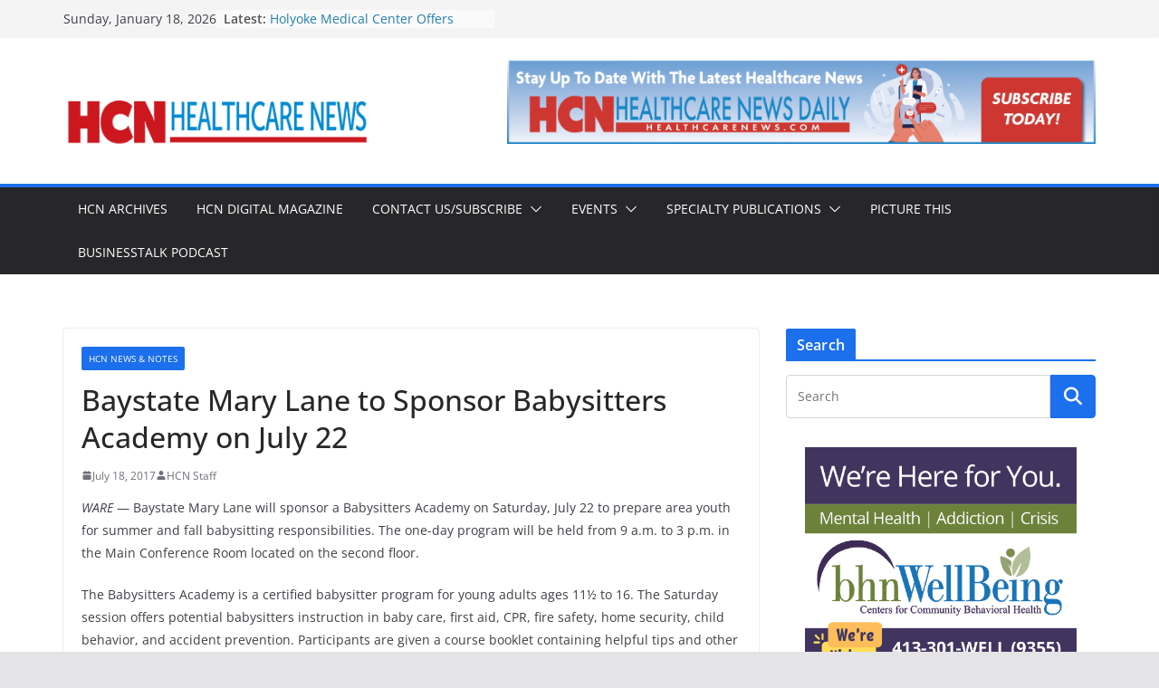

--- FILE ---
content_type: text/html; charset=UTF-8
request_url: https://healthcarenews.com/baystate-mary-lane-to-sponsor-babysitters-academy-on-july-22-2/
body_size: 17982
content:
		<!doctype html>
		<html lang="en-US">
		
<head>

			<meta charset="UTF-8"/>
		<meta name="viewport" content="width=device-width, initial-scale=1">
		<link rel="profile" href="https://gmpg.org/xfn/11"/>
		
	<meta name='robots' content='index, follow, max-image-preview:large, max-snippet:-1, max-video-preview:-1' />

	<!-- This site is optimized with the Yoast SEO plugin v24.2 - https://yoast.com/wordpress/plugins/seo/ -->
	<title>Baystate Mary Lane to Sponsor Babysitters Academy on July 22 - Health Care News</title><link rel="preload" data-rocket-preload as="style" href="https://fonts.googleapis.com/css?family=Open%20Sans%3A0&#038;display=swap" /><link rel="stylesheet" href="https://fonts.googleapis.com/css?family=Open%20Sans%3A0&#038;display=swap" media="print" onload="this.media='all'" /><noscript><link rel="stylesheet" href="https://fonts.googleapis.com/css?family=Open%20Sans%3A0&#038;display=swap" /></noscript>
	<link rel="canonical" href="https://healthcarenews.com/baystate-mary-lane-to-sponsor-babysitters-academy-on-july-22-2/" />
	<meta property="og:locale" content="en_US" />
	<meta property="og:type" content="article" />
	<meta property="og:title" content="Baystate Mary Lane to Sponsor Babysitters Academy on July 22 - Health Care News" />
	<meta property="og:description" content="WARE — Baystate Mary Lane will sponsor a Babysitters Academy on Saturday, July 22 to prepare area youth for summer" />
	<meta property="og:url" content="https://healthcarenews.com/baystate-mary-lane-to-sponsor-babysitters-academy-on-july-22-2/" />
	<meta property="og:site_name" content="Health Care News" />
	<meta property="article:published_time" content="2017-07-18T12:51:56+00:00" />
	<meta name="author" content="HCN Staff" />
	<meta name="twitter:card" content="summary_large_image" />
	<meta name="twitter:label1" content="Written by" />
	<meta name="twitter:data1" content="HCN Staff" />
	<meta name="twitter:label2" content="Est. reading time" />
	<meta name="twitter:data2" content="1 minute" />
	<script type="application/ld+json" class="yoast-schema-graph">{"@context":"https://schema.org","@graph":[{"@type":"Article","@id":"https://healthcarenews.com/baystate-mary-lane-to-sponsor-babysitters-academy-on-july-22-2/#article","isPartOf":{"@id":"https://healthcarenews.com/baystate-mary-lane-to-sponsor-babysitters-academy-on-july-22-2/"},"author":{"name":"HCN Staff","@id":"https://healthcarenews.com/#/schema/person/869bdcd4df5028b9623b66518fcf29c0"},"headline":"Baystate Mary Lane to Sponsor Babysitters Academy on July 22","datePublished":"2017-07-18T12:51:56+00:00","dateModified":"2017-07-18T12:51:56+00:00","mainEntityOfPage":{"@id":"https://healthcarenews.com/baystate-mary-lane-to-sponsor-babysitters-academy-on-july-22-2/"},"wordCount":160,"publisher":{"@id":"https://healthcarenews.com/#organization"},"articleSection":["HCN News &amp; Notes"],"inLanguage":"en-US"},{"@type":"WebPage","@id":"https://healthcarenews.com/baystate-mary-lane-to-sponsor-babysitters-academy-on-july-22-2/","url":"https://healthcarenews.com/baystate-mary-lane-to-sponsor-babysitters-academy-on-july-22-2/","name":"Baystate Mary Lane to Sponsor Babysitters Academy on July 22 - Health Care News","isPartOf":{"@id":"https://healthcarenews.com/#website"},"datePublished":"2017-07-18T12:51:56+00:00","dateModified":"2017-07-18T12:51:56+00:00","breadcrumb":{"@id":"https://healthcarenews.com/baystate-mary-lane-to-sponsor-babysitters-academy-on-july-22-2/#breadcrumb"},"inLanguage":"en-US","potentialAction":[{"@type":"ReadAction","target":["https://healthcarenews.com/baystate-mary-lane-to-sponsor-babysitters-academy-on-july-22-2/"]}]},{"@type":"BreadcrumbList","@id":"https://healthcarenews.com/baystate-mary-lane-to-sponsor-babysitters-academy-on-july-22-2/#breadcrumb","itemListElement":[{"@type":"ListItem","position":1,"name":"Home","item":"https://healthcarenews.com/"},{"@type":"ListItem","position":2,"name":"Baystate Mary Lane to Sponsor Babysitters Academy on July 22"}]},{"@type":"WebSite","@id":"https://healthcarenews.com/#website","url":"https://healthcarenews.com/","name":"Health Care News","description":"","publisher":{"@id":"https://healthcarenews.com/#organization"},"potentialAction":[{"@type":"SearchAction","target":{"@type":"EntryPoint","urlTemplate":"https://healthcarenews.com/?s={search_term_string}"},"query-input":{"@type":"PropertyValueSpecification","valueRequired":true,"valueName":"search_term_string"}}],"inLanguage":"en-US"},{"@type":"Organization","@id":"https://healthcarenews.com/#organization","name":"Health Care News","url":"https://healthcarenews.com/","logo":{"@type":"ImageObject","inLanguage":"en-US","@id":"https://healthcarenews.com/#/schema/logo/image/","url":"https://healthcarenews.com/wp-content/uploads/2024/02/cropped-hcn-1-e1706886764344.png","contentUrl":"https://healthcarenews.com/wp-content/uploads/2024/02/cropped-hcn-1-e1706886764344.png","width":377,"height":92,"caption":"Health Care News"},"image":{"@id":"https://healthcarenews.com/#/schema/logo/image/"}},{"@type":"Person","@id":"https://healthcarenews.com/#/schema/person/869bdcd4df5028b9623b66518fcf29c0","name":"HCN Staff","url":"https://healthcarenews.com/author/admin/"}]}</script>
	<!-- / Yoast SEO plugin. -->


<link rel='dns-prefetch' href='//www.googletagmanager.com' />
<link rel='dns-prefetch' href='//fonts.googleapis.com' />
<link href='https://fonts.gstatic.com' crossorigin rel='preconnect' />
<link rel="alternate" type="application/rss+xml" title="Health Care News &raquo; Feed" href="https://healthcarenews.com/feed/" />
<link rel="alternate" type="application/rss+xml" title="Health Care News &raquo; Comments Feed" href="https://healthcarenews.com/comments/feed/" />
<link rel="alternate" title="oEmbed (JSON)" type="application/json+oembed" href="https://healthcarenews.com/wp-json/oembed/1.0/embed?url=https%3A%2F%2Fhealthcarenews.com%2Fbaystate-mary-lane-to-sponsor-babysitters-academy-on-july-22-2%2F" />
<link rel="alternate" title="oEmbed (XML)" type="text/xml+oembed" href="https://healthcarenews.com/wp-json/oembed/1.0/embed?url=https%3A%2F%2Fhealthcarenews.com%2Fbaystate-mary-lane-to-sponsor-babysitters-academy-on-july-22-2%2F&#038;format=xml" />
<style id='wp-img-auto-sizes-contain-inline-css' type='text/css'>
img:is([sizes=auto i],[sizes^="auto," i]){contain-intrinsic-size:3000px 1500px}
/*# sourceURL=wp-img-auto-sizes-contain-inline-css */
</style>
<link data-minify="1" rel='stylesheet' id='wpapp-styles-css' href='https://healthcarenews.com/wp-content/cache/min/1/wp-content/plugins/wordpress-easy-paypal-payment-or-donation-accept-plugin/wpapp-styles.css?ver=1736779002' type='text/css' media='all' />
<link data-minify="1" rel='stylesheet' id='wpra-lightbox-css' href='https://healthcarenews.com/wp-content/cache/min/1/wp-content/plugins/wp-rss-aggregator/core/css/jquery-colorbox.css?ver=1759846561' type='text/css' media='all' />
<link data-minify="1" rel='stylesheet' id='adsanity-default-css-css' href='https://healthcarenews.com/wp-content/cache/min/1/wp-content/plugins/adsanity/dist/css/widget-default.css?ver=1736779002' type='text/css' media='screen' />
<style id='wp-emoji-styles-inline-css' type='text/css'>

	img.wp-smiley, img.emoji {
		display: inline !important;
		border: none !important;
		box-shadow: none !important;
		height: 1em !important;
		width: 1em !important;
		margin: 0 0.07em !important;
		vertical-align: -0.1em !important;
		background: none !important;
		padding: 0 !important;
	}
/*# sourceURL=wp-emoji-styles-inline-css */
</style>
<style id='wp-block-library-inline-css' type='text/css'>
:root{--wp-block-synced-color:#7a00df;--wp-block-synced-color--rgb:122,0,223;--wp-bound-block-color:var(--wp-block-synced-color);--wp-editor-canvas-background:#ddd;--wp-admin-theme-color:#007cba;--wp-admin-theme-color--rgb:0,124,186;--wp-admin-theme-color-darker-10:#006ba1;--wp-admin-theme-color-darker-10--rgb:0,107,160.5;--wp-admin-theme-color-darker-20:#005a87;--wp-admin-theme-color-darker-20--rgb:0,90,135;--wp-admin-border-width-focus:2px}@media (min-resolution:192dpi){:root{--wp-admin-border-width-focus:1.5px}}.wp-element-button{cursor:pointer}:root .has-very-light-gray-background-color{background-color:#eee}:root .has-very-dark-gray-background-color{background-color:#313131}:root .has-very-light-gray-color{color:#eee}:root .has-very-dark-gray-color{color:#313131}:root .has-vivid-green-cyan-to-vivid-cyan-blue-gradient-background{background:linear-gradient(135deg,#00d084,#0693e3)}:root .has-purple-crush-gradient-background{background:linear-gradient(135deg,#34e2e4,#4721fb 50%,#ab1dfe)}:root .has-hazy-dawn-gradient-background{background:linear-gradient(135deg,#faaca8,#dad0ec)}:root .has-subdued-olive-gradient-background{background:linear-gradient(135deg,#fafae1,#67a671)}:root .has-atomic-cream-gradient-background{background:linear-gradient(135deg,#fdd79a,#004a59)}:root .has-nightshade-gradient-background{background:linear-gradient(135deg,#330968,#31cdcf)}:root .has-midnight-gradient-background{background:linear-gradient(135deg,#020381,#2874fc)}:root{--wp--preset--font-size--normal:16px;--wp--preset--font-size--huge:42px}.has-regular-font-size{font-size:1em}.has-larger-font-size{font-size:2.625em}.has-normal-font-size{font-size:var(--wp--preset--font-size--normal)}.has-huge-font-size{font-size:var(--wp--preset--font-size--huge)}.has-text-align-center{text-align:center}.has-text-align-left{text-align:left}.has-text-align-right{text-align:right}.has-fit-text{white-space:nowrap!important}#end-resizable-editor-section{display:none}.aligncenter{clear:both}.items-justified-left{justify-content:flex-start}.items-justified-center{justify-content:center}.items-justified-right{justify-content:flex-end}.items-justified-space-between{justify-content:space-between}.screen-reader-text{border:0;clip-path:inset(50%);height:1px;margin:-1px;overflow:hidden;padding:0;position:absolute;width:1px;word-wrap:normal!important}.screen-reader-text:focus{background-color:#ddd;clip-path:none;color:#444;display:block;font-size:1em;height:auto;left:5px;line-height:normal;padding:15px 23px 14px;text-decoration:none;top:5px;width:auto;z-index:100000}html :where(.has-border-color){border-style:solid}html :where([style*=border-top-color]){border-top-style:solid}html :where([style*=border-right-color]){border-right-style:solid}html :where([style*=border-bottom-color]){border-bottom-style:solid}html :where([style*=border-left-color]){border-left-style:solid}html :where([style*=border-width]){border-style:solid}html :where([style*=border-top-width]){border-top-style:solid}html :where([style*=border-right-width]){border-right-style:solid}html :where([style*=border-bottom-width]){border-bottom-style:solid}html :where([style*=border-left-width]){border-left-style:solid}html :where(img[class*=wp-image-]){height:auto;max-width:100%}:where(figure){margin:0 0 1em}html :where(.is-position-sticky){--wp-admin--admin-bar--position-offset:var(--wp-admin--admin-bar--height,0px)}@media screen and (max-width:600px){html :where(.is-position-sticky){--wp-admin--admin-bar--position-offset:0px}}

/*# sourceURL=wp-block-library-inline-css */
</style><link data-minify="1" rel='stylesheet' id='wpra-displays-css' href='https://healthcarenews.com/wp-content/cache/min/1/wp-content/plugins/wp-rss-aggregator/core/css/displays.css?ver=1759846561' type='text/css' media='all' />
<style id='global-styles-inline-css' type='text/css'>
:root{--wp--preset--aspect-ratio--square: 1;--wp--preset--aspect-ratio--4-3: 4/3;--wp--preset--aspect-ratio--3-4: 3/4;--wp--preset--aspect-ratio--3-2: 3/2;--wp--preset--aspect-ratio--2-3: 2/3;--wp--preset--aspect-ratio--16-9: 16/9;--wp--preset--aspect-ratio--9-16: 9/16;--wp--preset--color--black: #000000;--wp--preset--color--cyan-bluish-gray: #abb8c3;--wp--preset--color--white: #ffffff;--wp--preset--color--pale-pink: #f78da7;--wp--preset--color--vivid-red: #cf2e2e;--wp--preset--color--luminous-vivid-orange: #ff6900;--wp--preset--color--luminous-vivid-amber: #fcb900;--wp--preset--color--light-green-cyan: #7bdcb5;--wp--preset--color--vivid-green-cyan: #00d084;--wp--preset--color--pale-cyan-blue: #8ed1fc;--wp--preset--color--vivid-cyan-blue: #0693e3;--wp--preset--color--vivid-purple: #9b51e0;--wp--preset--gradient--vivid-cyan-blue-to-vivid-purple: linear-gradient(135deg,rgb(6,147,227) 0%,rgb(155,81,224) 100%);--wp--preset--gradient--light-green-cyan-to-vivid-green-cyan: linear-gradient(135deg,rgb(122,220,180) 0%,rgb(0,208,130) 100%);--wp--preset--gradient--luminous-vivid-amber-to-luminous-vivid-orange: linear-gradient(135deg,rgb(252,185,0) 0%,rgb(255,105,0) 100%);--wp--preset--gradient--luminous-vivid-orange-to-vivid-red: linear-gradient(135deg,rgb(255,105,0) 0%,rgb(207,46,46) 100%);--wp--preset--gradient--very-light-gray-to-cyan-bluish-gray: linear-gradient(135deg,rgb(238,238,238) 0%,rgb(169,184,195) 100%);--wp--preset--gradient--cool-to-warm-spectrum: linear-gradient(135deg,rgb(74,234,220) 0%,rgb(151,120,209) 20%,rgb(207,42,186) 40%,rgb(238,44,130) 60%,rgb(251,105,98) 80%,rgb(254,248,76) 100%);--wp--preset--gradient--blush-light-purple: linear-gradient(135deg,rgb(255,206,236) 0%,rgb(152,150,240) 100%);--wp--preset--gradient--blush-bordeaux: linear-gradient(135deg,rgb(254,205,165) 0%,rgb(254,45,45) 50%,rgb(107,0,62) 100%);--wp--preset--gradient--luminous-dusk: linear-gradient(135deg,rgb(255,203,112) 0%,rgb(199,81,192) 50%,rgb(65,88,208) 100%);--wp--preset--gradient--pale-ocean: linear-gradient(135deg,rgb(255,245,203) 0%,rgb(182,227,212) 50%,rgb(51,167,181) 100%);--wp--preset--gradient--electric-grass: linear-gradient(135deg,rgb(202,248,128) 0%,rgb(113,206,126) 100%);--wp--preset--gradient--midnight: linear-gradient(135deg,rgb(2,3,129) 0%,rgb(40,116,252) 100%);--wp--preset--font-size--small: 13px;--wp--preset--font-size--medium: 20px;--wp--preset--font-size--large: 36px;--wp--preset--font-size--x-large: 42px;--wp--preset--spacing--20: 0.44rem;--wp--preset--spacing--30: 0.67rem;--wp--preset--spacing--40: 1rem;--wp--preset--spacing--50: 1.5rem;--wp--preset--spacing--60: 2.25rem;--wp--preset--spacing--70: 3.38rem;--wp--preset--spacing--80: 5.06rem;--wp--preset--shadow--natural: 6px 6px 9px rgba(0, 0, 0, 0.2);--wp--preset--shadow--deep: 12px 12px 50px rgba(0, 0, 0, 0.4);--wp--preset--shadow--sharp: 6px 6px 0px rgba(0, 0, 0, 0.2);--wp--preset--shadow--outlined: 6px 6px 0px -3px rgb(255, 255, 255), 6px 6px rgb(0, 0, 0);--wp--preset--shadow--crisp: 6px 6px 0px rgb(0, 0, 0);}:where(body) { margin: 0; }.wp-site-blocks > .alignleft { float: left; margin-right: 2em; }.wp-site-blocks > .alignright { float: right; margin-left: 2em; }.wp-site-blocks > .aligncenter { justify-content: center; margin-left: auto; margin-right: auto; }:where(.wp-site-blocks) > * { margin-block-start: 24px; margin-block-end: 0; }:where(.wp-site-blocks) > :first-child { margin-block-start: 0; }:where(.wp-site-blocks) > :last-child { margin-block-end: 0; }:root { --wp--style--block-gap: 24px; }:root :where(.is-layout-flow) > :first-child{margin-block-start: 0;}:root :where(.is-layout-flow) > :last-child{margin-block-end: 0;}:root :where(.is-layout-flow) > *{margin-block-start: 24px;margin-block-end: 0;}:root :where(.is-layout-constrained) > :first-child{margin-block-start: 0;}:root :where(.is-layout-constrained) > :last-child{margin-block-end: 0;}:root :where(.is-layout-constrained) > *{margin-block-start: 24px;margin-block-end: 0;}:root :where(.is-layout-flex){gap: 24px;}:root :where(.is-layout-grid){gap: 24px;}.is-layout-flow > .alignleft{float: left;margin-inline-start: 0;margin-inline-end: 2em;}.is-layout-flow > .alignright{float: right;margin-inline-start: 2em;margin-inline-end: 0;}.is-layout-flow > .aligncenter{margin-left: auto !important;margin-right: auto !important;}.is-layout-constrained > .alignleft{float: left;margin-inline-start: 0;margin-inline-end: 2em;}.is-layout-constrained > .alignright{float: right;margin-inline-start: 2em;margin-inline-end: 0;}.is-layout-constrained > .aligncenter{margin-left: auto !important;margin-right: auto !important;}.is-layout-constrained > :where(:not(.alignleft):not(.alignright):not(.alignfull)){margin-left: auto !important;margin-right: auto !important;}body .is-layout-flex{display: flex;}.is-layout-flex{flex-wrap: wrap;align-items: center;}.is-layout-flex > :is(*, div){margin: 0;}body .is-layout-grid{display: grid;}.is-layout-grid > :is(*, div){margin: 0;}body{padding-top: 0px;padding-right: 0px;padding-bottom: 0px;padding-left: 0px;}a:where(:not(.wp-element-button)){text-decoration: underline;}:root :where(.wp-element-button, .wp-block-button__link){background-color: #32373c;border-width: 0;color: #fff;font-family: inherit;font-size: inherit;font-style: inherit;font-weight: inherit;letter-spacing: inherit;line-height: inherit;padding-top: calc(0.667em + 2px);padding-right: calc(1.333em + 2px);padding-bottom: calc(0.667em + 2px);padding-left: calc(1.333em + 2px);text-decoration: none;text-transform: inherit;}.has-black-color{color: var(--wp--preset--color--black) !important;}.has-cyan-bluish-gray-color{color: var(--wp--preset--color--cyan-bluish-gray) !important;}.has-white-color{color: var(--wp--preset--color--white) !important;}.has-pale-pink-color{color: var(--wp--preset--color--pale-pink) !important;}.has-vivid-red-color{color: var(--wp--preset--color--vivid-red) !important;}.has-luminous-vivid-orange-color{color: var(--wp--preset--color--luminous-vivid-orange) !important;}.has-luminous-vivid-amber-color{color: var(--wp--preset--color--luminous-vivid-amber) !important;}.has-light-green-cyan-color{color: var(--wp--preset--color--light-green-cyan) !important;}.has-vivid-green-cyan-color{color: var(--wp--preset--color--vivid-green-cyan) !important;}.has-pale-cyan-blue-color{color: var(--wp--preset--color--pale-cyan-blue) !important;}.has-vivid-cyan-blue-color{color: var(--wp--preset--color--vivid-cyan-blue) !important;}.has-vivid-purple-color{color: var(--wp--preset--color--vivid-purple) !important;}.has-black-background-color{background-color: var(--wp--preset--color--black) !important;}.has-cyan-bluish-gray-background-color{background-color: var(--wp--preset--color--cyan-bluish-gray) !important;}.has-white-background-color{background-color: var(--wp--preset--color--white) !important;}.has-pale-pink-background-color{background-color: var(--wp--preset--color--pale-pink) !important;}.has-vivid-red-background-color{background-color: var(--wp--preset--color--vivid-red) !important;}.has-luminous-vivid-orange-background-color{background-color: var(--wp--preset--color--luminous-vivid-orange) !important;}.has-luminous-vivid-amber-background-color{background-color: var(--wp--preset--color--luminous-vivid-amber) !important;}.has-light-green-cyan-background-color{background-color: var(--wp--preset--color--light-green-cyan) !important;}.has-vivid-green-cyan-background-color{background-color: var(--wp--preset--color--vivid-green-cyan) !important;}.has-pale-cyan-blue-background-color{background-color: var(--wp--preset--color--pale-cyan-blue) !important;}.has-vivid-cyan-blue-background-color{background-color: var(--wp--preset--color--vivid-cyan-blue) !important;}.has-vivid-purple-background-color{background-color: var(--wp--preset--color--vivid-purple) !important;}.has-black-border-color{border-color: var(--wp--preset--color--black) !important;}.has-cyan-bluish-gray-border-color{border-color: var(--wp--preset--color--cyan-bluish-gray) !important;}.has-white-border-color{border-color: var(--wp--preset--color--white) !important;}.has-pale-pink-border-color{border-color: var(--wp--preset--color--pale-pink) !important;}.has-vivid-red-border-color{border-color: var(--wp--preset--color--vivid-red) !important;}.has-luminous-vivid-orange-border-color{border-color: var(--wp--preset--color--luminous-vivid-orange) !important;}.has-luminous-vivid-amber-border-color{border-color: var(--wp--preset--color--luminous-vivid-amber) !important;}.has-light-green-cyan-border-color{border-color: var(--wp--preset--color--light-green-cyan) !important;}.has-vivid-green-cyan-border-color{border-color: var(--wp--preset--color--vivid-green-cyan) !important;}.has-pale-cyan-blue-border-color{border-color: var(--wp--preset--color--pale-cyan-blue) !important;}.has-vivid-cyan-blue-border-color{border-color: var(--wp--preset--color--vivid-cyan-blue) !important;}.has-vivid-purple-border-color{border-color: var(--wp--preset--color--vivid-purple) !important;}.has-vivid-cyan-blue-to-vivid-purple-gradient-background{background: var(--wp--preset--gradient--vivid-cyan-blue-to-vivid-purple) !important;}.has-light-green-cyan-to-vivid-green-cyan-gradient-background{background: var(--wp--preset--gradient--light-green-cyan-to-vivid-green-cyan) !important;}.has-luminous-vivid-amber-to-luminous-vivid-orange-gradient-background{background: var(--wp--preset--gradient--luminous-vivid-amber-to-luminous-vivid-orange) !important;}.has-luminous-vivid-orange-to-vivid-red-gradient-background{background: var(--wp--preset--gradient--luminous-vivid-orange-to-vivid-red) !important;}.has-very-light-gray-to-cyan-bluish-gray-gradient-background{background: var(--wp--preset--gradient--very-light-gray-to-cyan-bluish-gray) !important;}.has-cool-to-warm-spectrum-gradient-background{background: var(--wp--preset--gradient--cool-to-warm-spectrum) !important;}.has-blush-light-purple-gradient-background{background: var(--wp--preset--gradient--blush-light-purple) !important;}.has-blush-bordeaux-gradient-background{background: var(--wp--preset--gradient--blush-bordeaux) !important;}.has-luminous-dusk-gradient-background{background: var(--wp--preset--gradient--luminous-dusk) !important;}.has-pale-ocean-gradient-background{background: var(--wp--preset--gradient--pale-ocean) !important;}.has-electric-grass-gradient-background{background: var(--wp--preset--gradient--electric-grass) !important;}.has-midnight-gradient-background{background: var(--wp--preset--gradient--midnight) !important;}.has-small-font-size{font-size: var(--wp--preset--font-size--small) !important;}.has-medium-font-size{font-size: var(--wp--preset--font-size--medium) !important;}.has-large-font-size{font-size: var(--wp--preset--font-size--large) !important;}.has-x-large-font-size{font-size: var(--wp--preset--font-size--x-large) !important;}
/*# sourceURL=global-styles-inline-css */
</style>

<link rel='stylesheet' id='adsanity-cas-css' href='https://healthcarenews.com/cas-custom-sizes/?ver=1.6.1768780406' type='text/css' media='all' />
<link data-minify="1" rel='stylesheet' id='colormag_style-css' href='https://healthcarenews.com/wp-content/cache/min/1/wp-content/themes/colormag-pro/style.css?ver=1736779002' type='text/css' media='all' />
<style id='colormag_style-inline-css' type='text/css'>
.colormag-button,
			blockquote, button,
			input[type=reset],
			input[type=button],
			input[type=submit],
			.cm-home-icon.front_page_on,
			.cm-post-categories a,
			.cm-primary-nav ul li ul li:hover,
			.cm-primary-nav ul li.current-menu-item,
			.cm-primary-nav ul li.current_page_ancestor,
			.cm-primary-nav ul li.current-menu-ancestor,
			.cm-primary-nav ul li.current_page_item,
			.cm-primary-nav ul li:hover,
			.cm-primary-nav ul li.focus,
			.cm-mobile-nav li a:hover,
			.colormag-header-clean #cm-primary-nav .cm-menu-toggle:hover,
			.cm-header .cm-mobile-nav li:hover,
			.cm-header .cm-mobile-nav li.current-page-ancestor,
			.cm-header .cm-mobile-nav li.current-menu-ancestor,
			.cm-header .cm-mobile-nav li.current-page-item,
			.cm-header .cm-mobile-nav li.current-menu-item,
			.cm-primary-nav ul li.focus > a,
			.cm-layout-2 .cm-primary-nav ul ul.sub-menu li.focus > a,
			.cm-mobile-nav .current-menu-item>a, .cm-mobile-nav .current_page_item>a,
			.colormag-header-clean .cm-mobile-nav li:hover > a,
			.colormag-header-clean .cm-mobile-nav li.current-page-ancestor > a,
			.colormag-header-clean .cm-mobile-nav li.current-menu-ancestor > a,
			.colormag-header-clean .cm-mobile-nav li.current-page-item > a,
			.colormag-header-clean .cm-mobile-nav li.current-menu-item > a,
			.fa.search-top:hover,
			.widget_call_to_action .btn--primary,
			.colormag-footer--classic .cm-footer-cols .cm-row .cm-widget-title span::before,
			.colormag-footer--classic-bordered .cm-footer-cols .cm-row .cm-widget-title span::before,
			.cm-featured-posts .cm-widget-title span,
			.cm-featured-category-slider-widget .cm-slide-content .cm-entry-header-meta .cm-post-categories a,
			.cm-highlighted-posts .cm-post-content .cm-entry-header-meta .cm-post-categories a,
			.cm-category-slide-next, .cm-category-slide-prev, .slide-next,
			.slide-prev, .cm-tabbed-widget ul li, .cm-posts .wp-pagenavi .current,
			.cm-posts .wp-pagenavi a:hover, .cm-secondary .cm-widget-title span,
			.cm-posts .post .cm-post-content .cm-entry-header-meta .cm-post-categories a,
			.cm-page-header .cm-page-title span, .entry-meta .post-format i,
			.format-link, .cm-entry-button, .infinite-scroll .tg-infinite-scroll,
			.no-more-post-text, .pagination span,
			.cm-footer-cols .cm-row .cm-widget-title span,
			.advertisement_above_footer .cm-widget-title span,
			.error, .cm-primary .cm-widget-title span,
			.related-posts-wrapper.style-three .cm-post-content .cm-entry-title a:hover:before,
			.cm-slider-area .cm-widget-title span,
			.cm-beside-slider-widget .cm-widget-title span,
			.top-full-width-sidebar .cm-widget-title span,
			.wp-block-quote, .wp-block-quote.is-style-large,
			.wp-block-quote.has-text-align-right,
			.page-numbers .current, .search-wrap button,
			.cm-error-404 .cm-btn, .widget .wp-block-heading, .wp-block-search button,
			.widget a::before, .cm-post-date a::before,
			.byline a::before,
			.colormag-footer--classic-bordered .cm-widget-title::before,
			.wp-block-button__link,
			#cm-tertiary .cm-widget-title span,
			.link-pagination .post-page-numbers.current,
			.wp-block-query-pagination-numbers .page-numbers.current,
			.wp-element-button,
			.wp-block-button .wp-block-button__link,
			.wp-element-button,
			.cm-layout-2 .cm-primary-nav ul ul.sub-menu li:hover,
			.cm-layout-2 .cm-primary-nav ul ul.sub-menu li.current-menu-ancestor,
			.cm-layout-2 .cm-primary-nav ul ul.sub-menu li.current-menu-item,
			.cm-layout-2 .cm-primary-nav ul ul.sub-menu li.focus,
			.cm-primary-nav .cm-random-post a:hover,
			.cm-primary-nav .cm-home-icon a:hover,
			.tg-infinite-pagination .tg-load-more,
			.comment .comment-author-link .post-author,
			.cm-footer-builder .cm-widget-title span,
			.wp-block-search .wp-element-button:hover{background-color:#1c6fed;}a,
			.cm-layout-2 #cm-primary-nav .fa.search-top:hover,
			.cm-layout-2 #cm-primary-nav.cm-mobile-nav .cm-random-post a:hover .fa-random,
			.cm-layout-2 #cm-primary-nav.cm-primary-nav .cm-random-post a:hover .fa-random,
			.cm-layout-2 .breaking-news .newsticker a:hover,
			.cm-layout-2 .cm-primary-nav ul li.current-menu-item > a,
			.cm-layout-2 .cm-primary-nav ul li.current_page_item > a,
			.cm-layout-2 .cm-primary-nav ul li:hover > a,
			.cm-layout-2 .cm-primary-nav ul li.focus > a
			.dark-skin .cm-layout-2-style-1 #cm-primary-nav.cm-primary-nav .cm-home-icon:hover .fa,
			.byline a:hover, .comments a:hover, .cm-edit-link a:hover, .cm-post-date a:hover,
			.social-links:not(.cm-header-actions .social-links) i.fa:hover, .cm-tag-links a:hover,
			.colormag-header-clean .social-links li:hover i.fa, .cm-layout-2-style-1 .social-links li:hover i.fa,
			.colormag-header-clean .breaking-news .newsticker a:hover, .widget_featured_posts .article-content .cm-entry-title a:hover,
			.widget_featured_slider .slide-content .cm-below-entry-meta .byline a:hover,
			.widget_featured_slider .slide-content .cm-below-entry-meta .comments a:hover,
			.widget_featured_slider .slide-content .cm-below-entry-meta .cm-post-date a:hover,
			.widget_featured_slider .slide-content .cm-entry-title a:hover,
			.widget_block_picture_news.widget_featured_posts .article-content .cm-entry-title a:hover,
			.widget_highlighted_posts .article-content .cm-below-entry-meta .byline a:hover,
			.widget_highlighted_posts .article-content .cm-below-entry-meta .comments a:hover,
			.widget_highlighted_posts .article-content .cm-below-entry-meta .cm-post-date a:hover,
			.widget_highlighted_posts .article-content .cm-entry-title a:hover, i.fa-arrow-up, i.fa-arrow-down,
			.cm-site-title a, #content .post .article-content .cm-entry-title a:hover, .entry-meta .byline i,
			.entry-meta .cat-links i, .entry-meta a, .post .cm-entry-title a:hover, .search .cm-entry-title a:hover,
			.entry-meta .comments-link a:hover, .entry-meta .cm-edit-link a:hover, .entry-meta .cm-post-date a:hover,
			.entry-meta .cm-tag-links a:hover, .single #content .tags a:hover, .count, .next a:hover, .previous a:hover,
			.related-posts-main-title .fa, .single-related-posts .article-content .cm-entry-title a:hover,
			.pagination a span:hover,
			#content .comments-area a.comment-cm-edit-link:hover, #content .comments-area a.comment-permalink:hover,
			#content .comments-area article header cite a:hover, .comments-area .comment-author-link a:hover,
			.comment .comment-reply-link:hover,
			.nav-next a, .nav-previous a,
			#cm-footer .cm-footer-menu ul li a:hover,
			.cm-footer-cols .cm-row a:hover, a#scroll-up i, .related-posts-wrapper-flyout .cm-entry-title a:hover,
			.human-diff-time .human-diff-time-display:hover,
			.cm-layout-2-style-1 #cm-primary-nav .fa:hover,
			.cm-footer-bar a,
			.cm-post-date a:hover,
			.cm-author a:hover,
			.cm-comments-link a:hover,
			.cm-tag-links a:hover,
			.cm-edit-link a:hover,
			.cm-footer-bar .copyright a,
			.cm-featured-posts .cm-entry-title a:hover,
            .cm-featured-posts--style-5.cm-featured-posts .cm-post-title-below-image .cm-post .cm-post-content .cm-entry-title a:hover,
			.cm-posts .post .cm-post-content .cm-entry-title a:hover,
			.cm-posts .post .single-title-above .cm-entry-title a:hover,
			.cm-layout-2 .cm-primary-nav ul li:hover > a,
			.cm-layout-2 #cm-primary-nav .fa:hover,
			.cm-entry-title a:hover,
			button:hover, input[type="button"]:hover,
			input[type="reset"]:hover,
			input[type="submit"]:hover,
			.wp-block-button .wp-block-button__link:hover,
			.cm-button:hover,
			.wp-element-button:hover,
			li.product .added_to_cart:hover,
			.comments-area .comment-permalink:hover{color:#1c6fed;}#cm-primary-nav,
			.cm-contained .cm-header-2 .cm-row, .cm-header-builder.cm-full-width .cm-main-header .cm-header-bottom-row{border-top-color:#1c6fed;}.cm-layout-2 #cm-primary-nav,
			.cm-layout-2 .cm-primary-nav ul ul.sub-menu li:hover,
			.cm-layout-2 .cm-primary-nav ul > li:hover > a,
			.cm-layout-2 .cm-primary-nav ul > li.current-menu-item > a,
			.cm-layout-2 .cm-primary-nav ul > li.current-menu-ancestor > a,
			.cm-layout-2 .cm-primary-nav ul ul.sub-menu li.current-menu-ancestor,
			.cm-layout-2 .cm-primary-nav ul ul.sub-menu li.current-menu-item,
			.cm-layout-2 .cm-primary-nav ul ul.sub-menu li.focus,
			cm-layout-2 .cm-primary-nav ul ul.sub-menu li.current-menu-ancestor,
			cm-layout-2 .cm-primary-nav ul ul.sub-menu li.current-menu-item,
			cm-layout-2 #cm-primary-nav .cm-menu-toggle:hover,
			cm-layout-2 #cm-primary-nav.cm-mobile-nav .cm-menu-toggle,
			cm-layout-2 .cm-primary-nav ul > li:hover > a,
			cm-layout-2 .cm-primary-nav ul > li.current-menu-item > a,
			cm-layout-2 .cm-primary-nav ul > li.current-menu-ancestor > a,
			.cm-layout-2 .cm-primary-nav ul li.focus > a, .pagination a span:hover,
			.cm-error-404 .cm-btn,
			.single-post .cm-post-categories a::after,
			.widget .block-title,
			.cm-layout-2 .cm-primary-nav ul li.focus > a,
			button,
			input[type="button"],
			input[type="reset"],
			input[type="submit"],
			.wp-block-button .wp-block-button__link,
			.cm-button,
			.wp-element-button,
			li.product .added_to_cart{border-color:#1c6fed;}.cm-secondary .cm-widget-title,
			#cm-tertiary .cm-widget-title,
			.widget_featured_posts .widget-title,
			#secondary .widget-title,
			#cm-tertiary .widget-title,
			.cm-page-header .cm-page-title,
			.cm-footer-cols .cm-row .widget-title,
			.advertisement_above_footer .widget-title,
			#primary .widget-title,
			.widget_slider_area .widget-title,
			.widget_beside_slider .widget-title,
			.top-full-width-sidebar .widget-title,
			.cm-footer-cols .cm-row .cm-widget-title,
			.cm-footer-bar .copyright a,
			.cm-layout-2.cm-layout-2-style-2 #cm-primary-nav,
			.cm-layout-2 .cm-primary-nav ul > li:hover > a,
			.cm-footer-builder .cm-widget-title,
			.cm-layout-2 .cm-primary-nav ul > li.current-menu-item > a{border-bottom-color:#1c6fed;}@media screen and (min-width: 992px) {.cm-primary{width:70%;}}.cm-primary-nav ul li a{font-family:Open Sans;font-weight:400;}.cm-header .cm-menu-toggle svg,
			.cm-header .cm-menu-toggle svg{fill:#fff;}.cm-post-date a,
			.human-diff-time .human-diff-time-display,
			.cm-total-views,
			.cm-author a,
			cm-post-views,
			.total-views,
			.cm-edit-link a,
			.cm-comments-link a,
			.cm-reading-time,
			.dark-skin .cm-post-date a,
			.dark-skin .cm-author a,
			.dark-skin .cm-comments-link a,
			.dark-skin .cm-posts .post .cm-post-content .cm-below-entry-meta .cm-post-views span,
			.cm-footer-cols .cm-reading-time{color:#71717A;}body{background-color:;}h2{font-family:Open Sans;font-size:30px;}h3{font-family:Open Sans;font-size:26px;}h4{font-weight:default;font-size:22px;}.cm-below-entry-meta .byline, .elementor .elementor-widget-wrap .tg-module-wrapper .tg-module-meta .tg-post-auther-name{display:none}.cm-below-entry-meta .comments, .elementor .elementor-widget-wrap .tg-module-wrapper .tg-module-meta .tg-module-comments{display:none}.colormag-button,
			blockquote, button,
			input[type=reset],
			input[type=button],
			input[type=submit],
			.cm-home-icon.front_page_on,
			.cm-post-categories a,
			.cm-primary-nav ul li ul li:hover,
			.cm-primary-nav ul li.current-menu-item,
			.cm-primary-nav ul li.current_page_ancestor,
			.cm-primary-nav ul li.current-menu-ancestor,
			.cm-primary-nav ul li.current_page_item,
			.cm-primary-nav ul li:hover,
			.cm-primary-nav ul li.focus,
			.cm-mobile-nav li a:hover,
			.colormag-header-clean #cm-primary-nav .cm-menu-toggle:hover,
			.cm-header .cm-mobile-nav li:hover,
			.cm-header .cm-mobile-nav li.current-page-ancestor,
			.cm-header .cm-mobile-nav li.current-menu-ancestor,
			.cm-header .cm-mobile-nav li.current-page-item,
			.cm-header .cm-mobile-nav li.current-menu-item,
			.cm-primary-nav ul li.focus > a,
			.cm-layout-2 .cm-primary-nav ul ul.sub-menu li.focus > a,
			.cm-mobile-nav .current-menu-item>a, .cm-mobile-nav .current_page_item>a,
			.colormag-header-clean .cm-mobile-nav li:hover > a,
			.colormag-header-clean .cm-mobile-nav li.current-page-ancestor > a,
			.colormag-header-clean .cm-mobile-nav li.current-menu-ancestor > a,
			.colormag-header-clean .cm-mobile-nav li.current-page-item > a,
			.colormag-header-clean .cm-mobile-nav li.current-menu-item > a,
			.fa.search-top:hover,
			.widget_call_to_action .btn--primary,
			.colormag-footer--classic .cm-footer-cols .cm-row .cm-widget-title span::before,
			.colormag-footer--classic-bordered .cm-footer-cols .cm-row .cm-widget-title span::before,
			.cm-featured-posts .cm-widget-title span,
			.cm-featured-category-slider-widget .cm-slide-content .cm-entry-header-meta .cm-post-categories a,
			.cm-highlighted-posts .cm-post-content .cm-entry-header-meta .cm-post-categories a,
			.cm-category-slide-next, .cm-category-slide-prev, .slide-next,
			.slide-prev, .cm-tabbed-widget ul li, .cm-posts .wp-pagenavi .current,
			.cm-posts .wp-pagenavi a:hover, .cm-secondary .cm-widget-title span,
			.cm-posts .post .cm-post-content .cm-entry-header-meta .cm-post-categories a,
			.cm-page-header .cm-page-title span, .entry-meta .post-format i,
			.format-link, .cm-entry-button, .infinite-scroll .tg-infinite-scroll,
			.no-more-post-text, .pagination span,
			.cm-footer-cols .cm-row .cm-widget-title span,
			.advertisement_above_footer .cm-widget-title span,
			.error, .cm-primary .cm-widget-title span,
			.related-posts-wrapper.style-three .cm-post-content .cm-entry-title a:hover:before,
			.cm-slider-area .cm-widget-title span,
			.cm-beside-slider-widget .cm-widget-title span,
			.top-full-width-sidebar .cm-widget-title span,
			.wp-block-quote, .wp-block-quote.is-style-large,
			.wp-block-quote.has-text-align-right,
			.page-numbers .current, .search-wrap button,
			.cm-error-404 .cm-btn, .widget .wp-block-heading, .wp-block-search button,
			.widget a::before, .cm-post-date a::before,
			.byline a::before,
			.colormag-footer--classic-bordered .cm-widget-title::before,
			.wp-block-button__link,
			#cm-tertiary .cm-widget-title span,
			.link-pagination .post-page-numbers.current,
			.wp-block-query-pagination-numbers .page-numbers.current,
			.wp-element-button,
			.wp-block-button .wp-block-button__link,
			.wp-element-button,
			.cm-layout-2 .cm-primary-nav ul ul.sub-menu li:hover,
			.cm-layout-2 .cm-primary-nav ul ul.sub-menu li.current-menu-ancestor,
			.cm-layout-2 .cm-primary-nav ul ul.sub-menu li.current-menu-item,
			.cm-layout-2 .cm-primary-nav ul ul.sub-menu li.focus,
			.cm-primary-nav .cm-random-post a:hover,
			.cm-primary-nav .cm-home-icon a:hover,
			.tg-infinite-pagination .tg-load-more,
			.comment .comment-author-link .post-author,
			.cm-footer-builder .cm-widget-title span,
			.wp-block-search .wp-element-button:hover{background-color:#1c6fed;}a,
			.cm-layout-2 #cm-primary-nav .fa.search-top:hover,
			.cm-layout-2 #cm-primary-nav.cm-mobile-nav .cm-random-post a:hover .fa-random,
			.cm-layout-2 #cm-primary-nav.cm-primary-nav .cm-random-post a:hover .fa-random,
			.cm-layout-2 .breaking-news .newsticker a:hover,
			.cm-layout-2 .cm-primary-nav ul li.current-menu-item > a,
			.cm-layout-2 .cm-primary-nav ul li.current_page_item > a,
			.cm-layout-2 .cm-primary-nav ul li:hover > a,
			.cm-layout-2 .cm-primary-nav ul li.focus > a
			.dark-skin .cm-layout-2-style-1 #cm-primary-nav.cm-primary-nav .cm-home-icon:hover .fa,
			.byline a:hover, .comments a:hover, .cm-edit-link a:hover, .cm-post-date a:hover,
			.social-links:not(.cm-header-actions .social-links) i.fa:hover, .cm-tag-links a:hover,
			.colormag-header-clean .social-links li:hover i.fa, .cm-layout-2-style-1 .social-links li:hover i.fa,
			.colormag-header-clean .breaking-news .newsticker a:hover, .widget_featured_posts .article-content .cm-entry-title a:hover,
			.widget_featured_slider .slide-content .cm-below-entry-meta .byline a:hover,
			.widget_featured_slider .slide-content .cm-below-entry-meta .comments a:hover,
			.widget_featured_slider .slide-content .cm-below-entry-meta .cm-post-date a:hover,
			.widget_featured_slider .slide-content .cm-entry-title a:hover,
			.widget_block_picture_news.widget_featured_posts .article-content .cm-entry-title a:hover,
			.widget_highlighted_posts .article-content .cm-below-entry-meta .byline a:hover,
			.widget_highlighted_posts .article-content .cm-below-entry-meta .comments a:hover,
			.widget_highlighted_posts .article-content .cm-below-entry-meta .cm-post-date a:hover,
			.widget_highlighted_posts .article-content .cm-entry-title a:hover, i.fa-arrow-up, i.fa-arrow-down,
			.cm-site-title a, #content .post .article-content .cm-entry-title a:hover, .entry-meta .byline i,
			.entry-meta .cat-links i, .entry-meta a, .post .cm-entry-title a:hover, .search .cm-entry-title a:hover,
			.entry-meta .comments-link a:hover, .entry-meta .cm-edit-link a:hover, .entry-meta .cm-post-date a:hover,
			.entry-meta .cm-tag-links a:hover, .single #content .tags a:hover, .count, .next a:hover, .previous a:hover,
			.related-posts-main-title .fa, .single-related-posts .article-content .cm-entry-title a:hover,
			.pagination a span:hover,
			#content .comments-area a.comment-cm-edit-link:hover, #content .comments-area a.comment-permalink:hover,
			#content .comments-area article header cite a:hover, .comments-area .comment-author-link a:hover,
			.comment .comment-reply-link:hover,
			.nav-next a, .nav-previous a,
			#cm-footer .cm-footer-menu ul li a:hover,
			.cm-footer-cols .cm-row a:hover, a#scroll-up i, .related-posts-wrapper-flyout .cm-entry-title a:hover,
			.human-diff-time .human-diff-time-display:hover,
			.cm-layout-2-style-1 #cm-primary-nav .fa:hover,
			.cm-footer-bar a,
			.cm-post-date a:hover,
			.cm-author a:hover,
			.cm-comments-link a:hover,
			.cm-tag-links a:hover,
			.cm-edit-link a:hover,
			.cm-footer-bar .copyright a,
			.cm-featured-posts .cm-entry-title a:hover,
            .cm-featured-posts--style-5.cm-featured-posts .cm-post-title-below-image .cm-post .cm-post-content .cm-entry-title a:hover,
			.cm-posts .post .cm-post-content .cm-entry-title a:hover,
			.cm-posts .post .single-title-above .cm-entry-title a:hover,
			.cm-layout-2 .cm-primary-nav ul li:hover > a,
			.cm-layout-2 #cm-primary-nav .fa:hover,
			.cm-entry-title a:hover,
			button:hover, input[type="button"]:hover,
			input[type="reset"]:hover,
			input[type="submit"]:hover,
			.wp-block-button .wp-block-button__link:hover,
			.cm-button:hover,
			.wp-element-button:hover,
			li.product .added_to_cart:hover,
			.comments-area .comment-permalink:hover{color:#1c6fed;}#cm-primary-nav,
			.cm-contained .cm-header-2 .cm-row, .cm-header-builder.cm-full-width .cm-main-header .cm-header-bottom-row{border-top-color:#1c6fed;}.cm-layout-2 #cm-primary-nav,
			.cm-layout-2 .cm-primary-nav ul ul.sub-menu li:hover,
			.cm-layout-2 .cm-primary-nav ul > li:hover > a,
			.cm-layout-2 .cm-primary-nav ul > li.current-menu-item > a,
			.cm-layout-2 .cm-primary-nav ul > li.current-menu-ancestor > a,
			.cm-layout-2 .cm-primary-nav ul ul.sub-menu li.current-menu-ancestor,
			.cm-layout-2 .cm-primary-nav ul ul.sub-menu li.current-menu-item,
			.cm-layout-2 .cm-primary-nav ul ul.sub-menu li.focus,
			cm-layout-2 .cm-primary-nav ul ul.sub-menu li.current-menu-ancestor,
			cm-layout-2 .cm-primary-nav ul ul.sub-menu li.current-menu-item,
			cm-layout-2 #cm-primary-nav .cm-menu-toggle:hover,
			cm-layout-2 #cm-primary-nav.cm-mobile-nav .cm-menu-toggle,
			cm-layout-2 .cm-primary-nav ul > li:hover > a,
			cm-layout-2 .cm-primary-nav ul > li.current-menu-item > a,
			cm-layout-2 .cm-primary-nav ul > li.current-menu-ancestor > a,
			.cm-layout-2 .cm-primary-nav ul li.focus > a, .pagination a span:hover,
			.cm-error-404 .cm-btn,
			.single-post .cm-post-categories a::after,
			.widget .block-title,
			.cm-layout-2 .cm-primary-nav ul li.focus > a,
			button,
			input[type="button"],
			input[type="reset"],
			input[type="submit"],
			.wp-block-button .wp-block-button__link,
			.cm-button,
			.wp-element-button,
			li.product .added_to_cart{border-color:#1c6fed;}.cm-secondary .cm-widget-title,
			#cm-tertiary .cm-widget-title,
			.widget_featured_posts .widget-title,
			#secondary .widget-title,
			#cm-tertiary .widget-title,
			.cm-page-header .cm-page-title,
			.cm-footer-cols .cm-row .widget-title,
			.advertisement_above_footer .widget-title,
			#primary .widget-title,
			.widget_slider_area .widget-title,
			.widget_beside_slider .widget-title,
			.top-full-width-sidebar .widget-title,
			.cm-footer-cols .cm-row .cm-widget-title,
			.cm-footer-bar .copyright a,
			.cm-layout-2.cm-layout-2-style-2 #cm-primary-nav,
			.cm-layout-2 .cm-primary-nav ul > li:hover > a,
			.cm-footer-builder .cm-widget-title,
			.cm-layout-2 .cm-primary-nav ul > li.current-menu-item > a{border-bottom-color:#1c6fed;}@media screen and (min-width: 992px) {.cm-primary{width:70%;}}.cm-primary-nav ul li a{font-family:Open Sans;font-weight:400;}.cm-header .cm-menu-toggle svg,
			.cm-header .cm-menu-toggle svg{fill:#fff;}.cm-post-date a,
			.human-diff-time .human-diff-time-display,
			.cm-total-views,
			.cm-author a,
			cm-post-views,
			.total-views,
			.cm-edit-link a,
			.cm-comments-link a,
			.cm-reading-time,
			.dark-skin .cm-post-date a,
			.dark-skin .cm-author a,
			.dark-skin .cm-comments-link a,
			.dark-skin .cm-posts .post .cm-post-content .cm-below-entry-meta .cm-post-views span,
			.cm-footer-cols .cm-reading-time{color:#71717A;}body{background-color:;}h2{font-family:Open Sans;font-size:30px;}h3{font-family:Open Sans;font-size:26px;}h4{font-weight:default;font-size:22px;}.cm-below-entry-meta .byline, .elementor .elementor-widget-wrap .tg-module-wrapper .tg-module-meta .tg-post-auther-name{display:none}.cm-below-entry-meta .comments, .elementor .elementor-widget-wrap .tg-module-wrapper .tg-module-meta .tg-module-comments{display:none}:root{--top-grid-columns: 4;
			--main-grid-columns: 4;
			--bottom-grid-columns: 2;
			} :root{--colormag-color-1: #eaf3fb;--colormag-color-2: #bfdcf3;--colormag-color-3: #94c4eb;--colormag-color-4: #6aace2;--colormag-color-5: #257bc1;--colormag-color-6: #1d6096;--colormag-color-7: #15446b;--colormag-color-8: #0c2941;--colormag-color-9: #040e16;}.mzb-featured-posts, .mzb-social-icon, .mzb-featured-categories, .mzb-social-icons-insert{--color--light--primary:rgba(28,111,237,0.1);}body{--color--light--primary:#1c6fed;--color--primary:#1c6fed;}body{--color--gray:#71717A;}
/*# sourceURL=colormag_style-inline-css */
</style>
<link rel='stylesheet' id='colormag-featured-image-popup-css-css' href='https://healthcarenews.com/wp-content/themes/colormag-pro/assets/js/magnific-popup/magnific-popup.min.css?ver=5.0.9.1768780406' type='text/css' media='all' />
<link rel='stylesheet' id='font-awesome-4-css' href='https://healthcarenews.com/wp-content/themes/colormag-pro/assets/library/font-awesome/css/v4-shims.min.css?ver=4.7.0.1768780406' type='text/css' media='all' />
<link data-minify="1" rel='stylesheet' id='font-awesome-all-css' href='https://healthcarenews.com/wp-content/cache/min/1/wp-content/themes/colormag-pro/assets/library/font-awesome/css/all.min.css?ver=1736779002' type='text/css' media='all' />
<link data-minify="1" rel='stylesheet' id='font-awesome-solid-css' href='https://healthcarenews.com/wp-content/cache/min/1/wp-content/themes/colormag-pro/assets/library/font-awesome/css/v4-font-face.min.css?ver=1736779002' type='text/css' media='all' />

<script type="text/javascript" src="https://healthcarenews.com/wp-includes/js/jquery/jquery.min.js?ver=3.7.1.1768780406" id="jquery-core-js"></script>
<script type="text/javascript" src="https://healthcarenews.com/wp-includes/js/jquery/jquery-migrate.min.js?ver=3.4.1.1768780406" id="jquery-migrate-js"></script>

<!-- Google tag (gtag.js) snippet added by Site Kit -->

<!-- Google Analytics snippet added by Site Kit -->
<script type="text/javascript" src="https://www.googletagmanager.com/gtag/js?id=G-L7HHZ9MLSL&amp;ver=1768780406" id="google_gtagjs-js" async></script>
<script type="text/javascript" id="google_gtagjs-js-after">
/* <![CDATA[ */
window.dataLayer = window.dataLayer || [];function gtag(){dataLayer.push(arguments);}
gtag("set","linker",{"domains":["healthcarenews.com"]});
gtag("js", new Date());
gtag("set", "developer_id.dZTNiMT", true);
gtag("config", "G-L7HHZ9MLSL");
 window._googlesitekit = window._googlesitekit || {}; window._googlesitekit.throttledEvents = []; window._googlesitekit.gtagEvent = (name, data) => { var key = JSON.stringify( { name, data } ); if ( !! window._googlesitekit.throttledEvents[ key ] ) { return; } window._googlesitekit.throttledEvents[ key ] = true; setTimeout( () => { delete window._googlesitekit.throttledEvents[ key ]; }, 5 ); gtag( "event", name, { ...data, event_source: "site-kit" } ); } 
//# sourceURL=google_gtagjs-js-after
/* ]]> */
</script>

<!-- End Google tag (gtag.js) snippet added by Site Kit -->
<link rel="https://api.w.org/" href="https://healthcarenews.com/wp-json/" /><link rel="alternate" title="JSON" type="application/json" href="https://healthcarenews.com/wp-json/wp/v2/posts/21033" /><link rel="EditURI" type="application/rsd+xml" title="RSD" href="https://healthcarenews.com/xmlrpc.php?rsd" />
<script type='text/javascript' data-cfasync='false'>var _mmunch = {'front': false, 'page': false, 'post': false, 'category': false, 'author': false, 'search': false, 'attachment': false, 'tag': false};_mmunch['post'] = true; _mmunch['postData'] = {"ID":21033,"post_name":"baystate-mary-lane-to-sponsor-babysitters-academy-on-july-22-2","post_title":"Baystate Mary Lane to Sponsor Babysitters Academy on July 22","post_type":"post","post_author":"1","post_status":"publish"}; _mmunch['postCategories'] = [{"term_id":37,"name":"HCN News &amp; Notes","slug":"hcn_news_notes","term_group":0,"term_taxonomy_id":37,"taxonomy":"category","description":"","parent":0,"count":8265,"filter":"raw","cat_ID":37,"category_count":8265,"category_description":"","cat_name":"HCN News &amp; Notes","category_nicename":"hcn_news_notes","category_parent":0}]; _mmunch['postTags'] = false; _mmunch['postAuthor'] = {"name":"HCN Staff","ID":1};</script><script data-cfasync="false" src="//a.mailmunch.co/app/v1/site.js" id="mailmunch-script" data-plugin="cc_mm" data-mailmunch-site-id="32708" async></script><meta name="generator" content="Site Kit by Google 1.142.0" />		<script>
			document.documentElement.className = document.documentElement.className.replace('no-js', 'js');
		</script>
				<style>
			.no-js img.lazyload {
				display: none;
			}

			figure.wp-block-image img.lazyloading {
				min-width: 150px;
			}

						.lazyload, .lazyloading {
				opacity: 0;
			}

			.lazyloaded {
				opacity: 1;
				transition: opacity 400ms;
				transition-delay: 0ms;
			}

					</style>
		<link rel="icon" href="https://healthcarenews.com/wp-content/uploads/2019/05/cropped-HCN-TwitterLOGO-32x32.jpg" sizes="32x32" />
<link rel="icon" href="https://healthcarenews.com/wp-content/uploads/2019/05/cropped-HCN-TwitterLOGO-192x192.jpg" sizes="192x192" />
<link rel="apple-touch-icon" href="https://healthcarenews.com/wp-content/uploads/2019/05/cropped-HCN-TwitterLOGO-180x180.jpg" />
<meta name="msapplication-TileImage" content="https://healthcarenews.com/wp-content/uploads/2019/05/cropped-HCN-TwitterLOGO-270x270.jpg" />

<meta name="generator" content="WP Rocket 3.18" data-wpr-features="wpr_minify_css wpr_desktop" /></head>

<body data-rsssl=1 class="wp-singular post-template-default single single-post postid-21033 single-format-standard wp-custom-logo wp-embed-responsive wp-theme-colormag-pro cm-header-layout-1 adv-style-1  wide" itemscope="itemscope" itemtype="http://schema.org/Blog" dir="ltr" >




		<div data-rocket-location-hash="57eb0956558bf7ad8062fd5c02b81560" id="page" class="hfeed site">
				<a class="skip-link screen-reader-text" href="#main">Skip to content</a>
		

			<header id="cm-masthead" class="cm-header cm-layout-1 cm-layout-1-style-1 cm-full-width" role="banner" itemscope="itemscope" itemtype="http://schema.org/WPHeader" >
		
						<div data-rocket-location-hash="adadb85d8f5d92c35f724fef0a135d2f" class="cm-top-bar">
					<div class="cm-container ">
						<div class="cm-row">
							<div class="cm-top-bar__1">
				
		<div class="date-in-header">
			Sunday, January 18, 2026		</div>

		
		<div class="breaking-news">
			<strong class="breaking-news-latest">
				Latest:			</strong>

			<ul class="newsticker">
									<li>
						<a href="https://healthcarenews.com/holyoke-medical-center-offers-diabetes-education-support-group/" title="Holyoke Medical Center Offers Diabetes Education, Support Group">
							Holyoke Medical Center Offers Diabetes Education, Support Group						</a>
					</li>
									<li>
						<a href="https://healthcarenews.com/second-chance-launches-emergency-fundraiser-to-replace-failed-heating-system/" title="Second Chance Launches Emergency Fundraiser to Replace Failed Heating System">
							Second Chance Launches Emergency Fundraiser to Replace Failed Heating System						</a>
					</li>
									<li>
						<a href="https://healthcarenews.com/grow-food-northampton-announces-addition-of-three-new-board-members/" title="Grow Food Northampton Announces Addition of Three New Board Members">
							Grow Food Northampton Announces Addition of Three New Board Members						</a>
					</li>
									<li>
						<a href="https://healthcarenews.com/chanda-care-celebrates-five-years-of-care-community-impact/" title="Chanda Care Celebrates Five Years of Care, Community Impact">
							Chanda Care Celebrates Five Years of Care, Community Impact						</a>
					</li>
									<li>
						<a href="https://healthcarenews.com/new-data-show-sustained-gains-in-massachusetts-child-care-stability-capacity/" title="New Data Show Sustained Gains in Massachusetts Childcare Stability, Capacity">
							New Data Show Sustained Gains in Massachusetts Childcare Stability, Capacity						</a>
					</li>
							</ul>
		</div>

									</div>

							<div class="cm-top-bar__2">
											</div>
						</div>
					</div>
				</div>

				
				<div data-rocket-location-hash="63c9148781162ba7823fb573e96db824" class="cm-main-header">
		
		
	<div id="cm-header-1" class="cm-header-1">
		<div data-rocket-location-hash="7d547531d3685a401ad2d190ec64026e" class="cm-container">
			<div class="cm-row">

				<div class="cm-header-col-1">
										<div id="cm-site-branding" class="cm-site-branding">
		<a href="https://healthcarenews.com/" class="custom-logo-link" rel="home"><img width="377" height="92" data-src="https://healthcarenews.com/wp-content/uploads/2024/02/cropped-hcn-1-e1706886764344.png" class="custom-logo lazyload" alt="Health Care News" decoding="async" src="[data-uri]" style="--smush-placeholder-width: 377px; --smush-placeholder-aspect-ratio: 377/92;" /></a>					</div><!-- #cm-site-branding -->
	
				</div><!-- .cm-header-col-1 -->

				<div class="cm-header-col-2">
										<div id="header-right-sidebar" class="clearfix">
						<aside id="adsanity-group-10" class="widget widget adsanity-group clearfix"><div class="ad-alignright"><div class="ad-row">
<div id="ad-40411" class="ad-970x140 adsanity-970x140 alignright adsanity-alignright"
style="max-width:650px"><div class="adsanity-inner">

<a rel="nofollow" href="https://healthcarenews.com/ads/news-and-notes/" ><img width="2560" height="369" src="https://healthcarenews.com/wp-content/uploads/2024/02/HCN-News-Daily-Subscribe-Top-Banner-scaled.png" class="no-lazy-load wp-post-image" alt="" decoding="async" fetchpriority="high" srcset="https://healthcarenews.com/wp-content/uploads/2024/02/HCN-News-Daily-Subscribe-Top-Banner-scaled.png 2560w, https://healthcarenews.com/wp-content/uploads/2024/02/HCN-News-Daily-Subscribe-Top-Banner-450x65.png 450w, https://healthcarenews.com/wp-content/uploads/2024/02/HCN-News-Daily-Subscribe-Top-Banner-800x115.png 800w, https://healthcarenews.com/wp-content/uploads/2024/02/HCN-News-Daily-Subscribe-Top-Banner-768x111.png 768w, https://healthcarenews.com/wp-content/uploads/2024/02/HCN-News-Daily-Subscribe-Top-Banner-1536x222.png 1536w, https://healthcarenews.com/wp-content/uploads/2024/02/HCN-News-Daily-Subscribe-Top-Banner-2048x295.png 2048w" sizes="(max-width: 2560px) 100vw, 2560px" /></a>
</div></div>

</div></div></aside>					</div>
									</div><!-- .cm-header-col-2 -->

		</div>
	</div>
</div>
					<div id="cm-header-2" class="cm-header-2">
	<nav id="cm-primary-nav" class="cm-primary-nav" role="navigation" itemscope="itemscope" itemtype="http://schema.org/SiteNavigationElement" >
		<div class="cm-container">
			<div class="cm-row">
				
							
					<p class="cm-menu-toggle" aria-expanded="false">
						<svg class="cm-icon cm-icon--bars" xmlns="http://www.w3.org/2000/svg" viewBox="0 0 24 24"><path d="M21 19H3a1 1 0 0 1 0-2h18a1 1 0 0 1 0 2Zm0-6H3a1 1 0 0 1 0-2h18a1 1 0 0 1 0 2Zm0-6H3a1 1 0 0 1 0-2h18a1 1 0 0 1 0 2Z"></path></svg>						<svg class="cm-icon cm-icon--x-mark" xmlns="http://www.w3.org/2000/svg" viewBox="0 0 24 24"><path d="m13.4 12 8.3-8.3c.4-.4.4-1 0-1.4s-1-.4-1.4 0L12 10.6 3.7 2.3c-.4-.4-1-.4-1.4 0s-.4 1 0 1.4l8.3 8.3-8.3 8.3c-.4.4-.4 1 0 1.4.2.2.4.3.7.3s.5-.1.7-.3l8.3-8.3 8.3 8.3c.2.2.5.3.7.3s.5-.1.7-.3c.4-.4.4-1 0-1.4L13.4 12z"></path></svg>					</p>
						<div class="cm-menu-primary-container"><ul id="menu-primary" class="menu"><li id="menu-item-26822" class="menu-item menu-item-type-post_type menu-item-object-page menu-item-26822"><a href="https://healthcarenews.com/hcn-archives/">HCN Archives</a></li>
<li id="menu-item-30604" class="menu-item menu-item-type-post_type menu-item-object-page menu-item-30604"><a href="https://healthcarenews.com/healthcare-news-digital-magazine/">HCN Digital Magazine</a></li>
<li id="menu-item-26528" class="menu-item menu-item-type-post_type menu-item-object-page menu-item-has-children menu-item-26528"><a href="https://healthcarenews.com/contact-us/">Contact Us/Subscribe</a><span role="button" tabindex="0" class="cm-submenu-toggle" onkeypress=""><svg class="cm-icon" xmlns="http://www.w3.org/2000/svg" xml:space="preserve" viewBox="0 0 24 24"><path d="M12 17.5c-.3 0-.5-.1-.7-.3l-9-9c-.4-.4-.4-1 0-1.4s1-.4 1.4 0l8.3 8.3 8.3-8.3c.4-.4 1-.4 1.4 0s.4 1 0 1.4l-9 9c-.2.2-.4.3-.7.3z"/></svg></span>
<ul class="sub-menu">
	<li id="menu-item-27185" class="menu-item menu-item-type-post_type menu-item-object-page menu-item-27185"><a href="https://healthcarenews.com/about-us/">About Us</a></li>
	<li id="menu-item-27163" class="menu-item menu-item-type-post_type menu-item-object-page menu-item-27163"><a href="https://healthcarenews.com/healthcare-news-notes-email-sign-up/">Healthcare News Daily Sign-up</a></li>
	<li id="menu-item-27296" class="menu-item menu-item-type-post_type menu-item-object-page menu-item-27296"><a href="https://healthcarenews.com/media-kit/">Media Kit / Advertising</a></li>
	<li id="menu-item-30423" class="menu-item menu-item-type-post_type menu-item-object-page menu-item-30423"><a href="https://healthcarenews.com/editorial-calendar/">Editorial Calendar</a></li>
	<li id="menu-item-26788" class="menu-item menu-item-type-post_type menu-item-object-page menu-item-26788"><a href="https://healthcarenews.com/reprint-order-form/">Reprint Order Form</a></li>
</ul>
</li>
<li id="menu-item-26529" class="menu-item menu-item-type-taxonomy menu-item-object-category menu-item-has-children menu-item-26529"><a href="https://healthcarenews.com/category/events/">Events</a><span role="button" tabindex="0" class="cm-submenu-toggle" onkeypress=""><svg class="cm-icon" xmlns="http://www.w3.org/2000/svg" xml:space="preserve" viewBox="0 0 24 24"><path d="M12 17.5c-.3 0-.5-.1-.7-.3l-9-9c-.4-.4-.4-1 0-1.4s1-.4 1.4 0l8.3 8.3 8.3-8.3c.4-.4 1-.4 1.4 0s.4 1 0 1.4l-9 9c-.2.2-.4.3-.7.3z"/></svg></span>
<ul class="sub-menu">
	<li id="menu-item-40660" class="menu-item menu-item-type-taxonomy menu-item-object-category menu-item-has-children menu-item-40660"><a href="https://healthcarenews.com/category/healthcare-heroes/">Healthcare Heroes</a><span role="button" tabindex="0" class="cm-submenu-toggle" onkeypress=""><svg class="cm-icon" xmlns="http://www.w3.org/2000/svg" xml:space="preserve" viewBox="0 0 24 24"><path d="M12 17.5c-.3 0-.5-.1-.7-.3l-9-9c-.4-.4-.4-1 0-1.4s1-.4 1.4 0l8.3 8.3 8.3-8.3c.4-.4 1-.4 1.4 0s.4 1 0 1.4l-9 9c-.2.2-.4.3-.7.3z"/></svg></span>
	<ul class="sub-menu">
		<li id="menu-item-43636" class="menu-item menu-item-type-post_type menu-item-object-post menu-item-43636"><a href="https://healthcarenews.com/healthcare-heroes-2025/">Healthcare Heroes 2025</a></li>
		<li id="menu-item-41749" class="menu-item menu-item-type-post_type menu-item-object-page menu-item-41749"><a href="https://healthcarenews.com/healthcare-heroes-2024/">Healthcare Heroes 2024</a></li>
		<li id="menu-item-40661" class="menu-item menu-item-type-post_type menu-item-object-post menu-item-40661"><a href="https://healthcarenews.com/healthcare-heroes-2023/">Healthcare Heroes 2023</a></li>
		<li id="menu-item-37039" class="menu-item menu-item-type-post_type menu-item-object-page menu-item-37039"><a href="https://healthcarenews.com/healthcare-heroes-2022/">Healthcare Heroes 2022</a></li>
		<li id="menu-item-34241" class="menu-item menu-item-type-post_type menu-item-object-page menu-item-34241"><a href="https://healthcarenews.com/healthcare-heroes-2021/">Healthcare Heroes 2021</a></li>
		<li id="menu-item-29774" class="menu-item menu-item-type-post_type menu-item-object-page menu-item-29774"><a href="https://healthcarenews.com/healthcare-heroes-2020/">Healthcare Heroes 2020 Virtual Celebration</a></li>
		<li id="menu-item-28907" class="menu-item menu-item-type-post_type menu-item-object-post menu-item-28907"><a href="https://healthcarenews.com/scenes-from-the-healthcare-heroes-2019-event/">Healthcare Heroes 2019 Event</a></li>
		<li id="menu-item-26532" class="menu-item menu-item-type-post_type menu-item-object-page menu-item-26532"><a href="https://healthcarenews.com/healthcare-heroes/healthcare-heores-2018-event/">Healthcare Heroes 2018 Event</a></li>
		<li id="menu-item-26533" class="menu-item menu-item-type-post_type menu-item-object-page menu-item-26533"><a href="https://healthcarenews.com/healthcare-heroes/healthcare-heroes-2017-event/">Healthcare Heroes 2017 Event</a></li>
	</ul>
</li>
	<li id="menu-item-43647" class="menu-item menu-item-type-custom menu-item-object-custom menu-item-43647"><a href="https://businesswest.com/healthcareheroes/nominations/">Healthcare Heroes Nomination Form</a></li>
</ul>
</li>
<li id="menu-item-26535" class="menu-item menu-item-type-taxonomy menu-item-object-category menu-item-has-children menu-item-26535"><a href="https://healthcarenews.com/category/specialty_publications/">Specialty Publications</a><span role="button" tabindex="0" class="cm-submenu-toggle" onkeypress=""><svg class="cm-icon" xmlns="http://www.w3.org/2000/svg" xml:space="preserve" viewBox="0 0 24 24"><path d="M12 17.5c-.3 0-.5-.1-.7-.3l-9-9c-.4-.4-.4-1 0-1.4s1-.4 1.4 0l8.3 8.3 8.3-8.3c.4-.4 1-.4 1.4 0s.4 1 0 1.4l-9 9c-.2.2-.4.3-.7.3z"/></svg></span>
<ul class="sub-menu">
	<li id="menu-item-26627" class="menu-item menu-item-type-post_type menu-item-object-page menu-item-26627"><a href="https://healthcarenews.com/local-health-care-directory/">Healthcare News Resource Guide</a></li>
	<li id="menu-item-44934" class="menu-item menu-item-type-post_type menu-item-object-post menu-item-44934"><a href="https://healthcarenews.com/giving_guide_2025/">Giving Guide 2025</a></li>
	<li id="menu-item-43426" class="menu-item menu-item-type-post_type menu-item-object-post menu-item-43426"><a href="https://healthcarenews.com/senior-planning-guide-2025/">Senior Planning Guide 2025</a></li>
</ul>
</li>
<li id="menu-item-29140" class="menu-item menu-item-type-taxonomy menu-item-object-category menu-item-29140"><a href="https://healthcarenews.com/category/departments/picture-this/">Picture This</a></li>
<li id="menu-item-40678" class="menu-item menu-item-type-post_type menu-item-object-page menu-item-40678"><a href="https://healthcarenews.com/businesstalk-podcast/">BusinessTalk Podcast</a></li>
</ul></div>
			</div>
		</div>
	</nav>
</div>
						
				</div> <!-- /.cm-main-header -->
		
				</header><!-- #cm-masthead -->
		
		

	<div id="cm-content" class="cm-content" role="main" >
		
		<div class="cm-container">
		
<div class="cm-row">
	
	
	<div id="cm-primary" class="cm-primary">
		<div class="cm-posts clearfix ">

			
<article id="post-21033" class="post-21033 post type-post status-publish format-standard hentry category-hcn_news_notes" itemscope="itemscope" itemtype="http://schema.org/BlogPosting" itemprop="blogPost" >
	
	
	
	<div class="cm-post-content">
		<div class="cm-entry-header-meta"><div class="cm-post-categories"><a href="https://healthcarenews.com/category/hcn_news_notes/" rel="category tag">HCN News &amp; Notes</a></div></div>
				<header class="cm-entry-header">
				<h1 class="cm-entry-title" itemprop="headline" >
			Baystate Mary Lane to Sponsor Babysitters Academy on July 22		</h1>
			</header>

			<div class="cm-below-entry-meta "><span class="cm-post-date"  itemprop="datePublished" ><a href="https://healthcarenews.com/baystate-mary-lane-to-sponsor-babysitters-academy-on-july-22-2/" rel="bookmark"><time class="entry-date published updated" datetime="2017-07-18T18:21:56-04:00"><svg class="cm-icon cm-icon--calendar-fill" xmlns="http://www.w3.org/2000/svg" viewBox="0 0 24 24"><path d="M21.1 6.6v1.6c0 .6-.4 1-1 1H3.9c-.6 0-1-.4-1-1V6.6c0-1.5 1.3-2.8 2.8-2.8h1.7V3c0-.6.4-1 1-1s1 .4 1 1v.8h5.2V3c0-.6.4-1 1-1s1 .4 1 1v.8h1.7c1.5 0 2.8 1.3 2.8 2.8zm-1 4.6H3.9c-.6 0-1 .4-1 1v7c0 1.5 1.3 2.8 2.8 2.8h12.6c1.5 0 2.8-1.3 2.8-2.8v-7c0-.6-.4-1-1-1z"></path></svg> July 18, 2017</time></a></span>		<span class="cm-author cm-vcard">
			<svg class="cm-icon cm-icon--user" xmlns="http://www.w3.org/2000/svg" viewBox="0 0 24 24"><path d="M7 7c0-2.8 2.2-5 5-5s5 2.2 5 5-2.2 5-5 5-5-2.2-5-5zm9 7H8c-2.8 0-5 2.2-5 5v2c0 .6.4 1 1 1h16c.6 0 1-.4 1-1v-2c0-2.8-2.2-5-5-5z"></path></svg>			<a class="url fn n"
			href="https://healthcarenews.com/author/admin/"
			title="HCN Staff"
			>
				HCN Staff			</a>
		</span>

		</div>
		
<div class="cm-entry-summary" itemprop="articleBody" >
	<div class='mailmunch-forms-before-post' style='display: none !important;'></div><p><em>WARE</em> — Baystate Mary Lane will sponsor a Babysitters Academy on Saturday, July 22 to prepare area youth for summer and fall babysitting responsibilities. The one-day program will be held from 9 a.m. to 3 p.m. in the Main Conference Room located on the second floor.</p>
<p>The Babysitters Academy is a certified babysitter program for young adults ages 11½ to 16. The Saturday session offers potential babysitters instruction in baby care, first aid, CPR, fire safety, home security, child behavior, and accident prevention. Participants are given a course booklet containing helpful tips and other information, and will receive a graduation certificate upon completion of the course.</p><div class='mailmunch-forms-in-post-middle' style='display: none !important;'></div>
<p>The program is offered by the Parenting program at Baystate Medical Center. There is a $75 fee per student, then $30 for each additional family or group member. Space is limited. For more information or to register, visit <em>baystatehealth.org/parented</em> and click on ‘Infant and Child Care,’ or call (413) 794-5515.</p>
<div class='mailmunch-forms-after-post' style='display: none !important;'></div></div>
	
	</div>

	
	</article>
		</div><!-- .cm-posts -->
		
			<ul class="default-wp-page">
				<li class="previous"><a href="https://healthcarenews.com/partnership-connects-incoming-stcc-students-to-career-pathways/" rel="prev"><span class="meta-nav"><svg class="cm-icon cm-icon--arrow-left-long" xmlns="http://www.w3.org/2000/svg" viewBox="0 0 24 24"><path d="M2 12.38a1 1 0 0 1 0-.76.91.91 0 0 1 .22-.33L6.52 7a1 1 0 0 1 1.42 0 1 1 0 0 1 0 1.41L5.36 11H21a1 1 0 0 1 0 2H5.36l2.58 2.58a1 1 0 0 1 0 1.41 1 1 0 0 1-.71.3 1 1 0 0 1-.71-.3l-4.28-4.28a.91.91 0 0 1-.24-.33Z"></path></svg></span> Partnership Connects Incoming STCC Students to Career Pathways</a></li>
				<li class="next"><a href="https://healthcarenews.com/benchmark-employees-perform-more-than-1000-acts-of-kindness/" rel="next">Benchmark Employees Perform More Than 1,000 Acts of Kindness <span class="meta-nav"><svg class="cm-icon cm-icon--arrow-right-long" xmlns="http://www.w3.org/2000/svg" viewBox="0 0 24 24"><path d="M21.92 12.38a1 1 0 0 0 0-.76 1 1 0 0 0-.21-.33L17.42 7A1 1 0 0 0 16 8.42L18.59 11H2.94a1 1 0 1 0 0 2h15.65L16 15.58A1 1 0 0 0 16 17a1 1 0 0 0 1.41 0l4.29-4.28a1 1 0 0 0 .22-.34Z"></path></svg></span></a></li>
			</ul>

			
<div class="share-buttons">
	<span class="share">Share This Post:</span>

			<div class="box">
			<div id="twitter" class="twitter-share share" data-share="twitter-share">
				<i class="fa-brands fa-square-x-twitter"></i>
			</div>
		</div>
	
			<div class="box">
			<div id="facebook" class="facebook-share share" data-share="facebook-share">
				<i class="fa fa-facebook-square"></i>
			</div>
		</div>
	
			<div class="box">
			<div id="pinterest" class="pinterest-share share" data-share="pinterest-share">
				<i class="fa fa-pinterest"></i>
			</div>
		</div>
	
			<div class="box">
			<div id="email" class="email-share share" data-share="email-share">
				<i class="fa fa-envelope"></i>
			</div>
		</div>
	</div>

	<div class="related-posts-wrapper style-1">

		<h3 class="related-posts-main-title">
			<i class="fa fa-thumbs-up"></i><span>You May Also Like</span>
		</h3>

		<div class="related-posts ">

							<div class="single-related-posts">

					
					<div class="cm-post-content">
						<h3 class="cm-entry-title">
							<a href="https://healthcarenews.com/hcc-extends-service-hours-before-spring-semester/" rel="bookmark" title="HCC Extends Service Hours Before Spring Semester">
								HCC Extends Service Hours Before Spring Semester							</a>
						</h3><!--/.post-title-->

						<div class="cm-below-entry-meta "><span class="cm-post-date"  itemprop="datePublished" ><a href="https://healthcarenews.com/hcc-extends-service-hours-before-spring-semester/" rel="bookmark"><time class="entry-date published updated" datetime="2020-01-07T19:03:28-05:00"><svg class="cm-icon cm-icon--calendar-fill" xmlns="http://www.w3.org/2000/svg" viewBox="0 0 24 24"><path d="M21.1 6.6v1.6c0 .6-.4 1-1 1H3.9c-.6 0-1-.4-1-1V6.6c0-1.5 1.3-2.8 2.8-2.8h1.7V3c0-.6.4-1 1-1s1 .4 1 1v.8h5.2V3c0-.6.4-1 1-1s1 .4 1 1v.8h1.7c1.5 0 2.8 1.3 2.8 2.8zm-1 4.6H3.9c-.6 0-1 .4-1 1v7c0 1.5 1.3 2.8 2.8 2.8h12.6c1.5 0 2.8-1.3 2.8-2.8v-7c0-.6-.4-1-1-1z"></path></svg> January 7, 2020</time></a></span>		<span class="cm-author cm-vcard">
			<svg class="cm-icon cm-icon--user" xmlns="http://www.w3.org/2000/svg" viewBox="0 0 24 24"><path d="M7 7c0-2.8 2.2-5 5-5s5 2.2 5 5-2.2 5-5 5-5-2.2-5-5zm9 7H8c-2.8 0-5 2.2-5 5v2c0 .6.4 1 1 1h16c.6 0 1-.4 1-1v-2c0-2.8-2.2-5-5-5z"></path></svg>			<a class="url fn n"
			href="https://healthcarenews.com/author/admin/"
			title="HCN Staff"
			>
				HCN Staff			</a>
		</span>

		</div>					</div>

				</div><!--/.related-->
							<div class="single-related-posts">

					
					<div class="cm-post-content">
						<h3 class="cm-entry-title">
							<a href="https://healthcarenews.com/glenmeadow-announces-honorary-age-of-excellence-award-recipient/" rel="bookmark" title="Glenmeadow Announces Honorary Age of Excellence Award Recipient">
								Glenmeadow Announces Honorary Age of Excellence Award Recipient							</a>
						</h3><!--/.post-title-->

						<div class="cm-below-entry-meta "><span class="cm-post-date"  itemprop="datePublished" ><a href="https://healthcarenews.com/glenmeadow-announces-honorary-age-of-excellence-award-recipient/" rel="bookmark"><time class="entry-date published updated" datetime="2024-08-29T08:34:18-04:00"><svg class="cm-icon cm-icon--calendar-fill" xmlns="http://www.w3.org/2000/svg" viewBox="0 0 24 24"><path d="M21.1 6.6v1.6c0 .6-.4 1-1 1H3.9c-.6 0-1-.4-1-1V6.6c0-1.5 1.3-2.8 2.8-2.8h1.7V3c0-.6.4-1 1-1s1 .4 1 1v.8h5.2V3c0-.6.4-1 1-1s1 .4 1 1v.8h1.7c1.5 0 2.8 1.3 2.8 2.8zm-1 4.6H3.9c-.6 0-1 .4-1 1v7c0 1.5 1.3 2.8 2.8 2.8h12.6c1.5 0 2.8-1.3 2.8-2.8v-7c0-.6-.4-1-1-1z"></path></svg> August 29, 2024</time></a></span>		<span class="cm-author cm-vcard">
			<svg class="cm-icon cm-icon--user" xmlns="http://www.w3.org/2000/svg" viewBox="0 0 24 24"><path d="M7 7c0-2.8 2.2-5 5-5s5 2.2 5 5-2.2 5-5 5-5-2.2-5-5zm9 7H8c-2.8 0-5 2.2-5 5v2c0 .6.4 1 1 1h16c.6 0 1-.4 1-1v-2c0-2.8-2.2-5-5-5z"></path></svg>			<a class="url fn n"
			href="https://healthcarenews.com/author/admin/"
			title="HCN Staff"
			>
				HCN Staff			</a>
		</span>

		</div>					</div>

				</div><!--/.related-->
							<div class="single-related-posts">

					
					<div class="cm-post-content">
						<h3 class="cm-entry-title">
							<a href="https://healthcarenews.com/shriners-childrens-encourages-families-to-keep-holiday-traditions-safe-burn-free/" rel="bookmark" title="Shriners Children’s Encourages Families to Keep Holiday Traditions Safe, Burn-free">
								Shriners Children’s Encourages Families to Keep Holiday Traditions Safe, Burn-free							</a>
						</h3><!--/.post-title-->

						<div class="cm-below-entry-meta "><span class="cm-post-date"  itemprop="datePublished" ><a href="https://healthcarenews.com/shriners-childrens-encourages-families-to-keep-holiday-traditions-safe-burn-free/" rel="bookmark"><time class="entry-date published updated" datetime="2025-11-19T16:10:23-05:00"><svg class="cm-icon cm-icon--calendar-fill" xmlns="http://www.w3.org/2000/svg" viewBox="0 0 24 24"><path d="M21.1 6.6v1.6c0 .6-.4 1-1 1H3.9c-.6 0-1-.4-1-1V6.6c0-1.5 1.3-2.8 2.8-2.8h1.7V3c0-.6.4-1 1-1s1 .4 1 1v.8h5.2V3c0-.6.4-1 1-1s1 .4 1 1v.8h1.7c1.5 0 2.8 1.3 2.8 2.8zm-1 4.6H3.9c-.6 0-1 .4-1 1v7c0 1.5 1.3 2.8 2.8 2.8h12.6c1.5 0 2.8-1.3 2.8-2.8v-7c0-.6-.4-1-1-1z"></path></svg> November 19, 2025</time></a></span>		<span class="cm-author cm-vcard">
			<svg class="cm-icon cm-icon--user" xmlns="http://www.w3.org/2000/svg" viewBox="0 0 24 24"><path d="M7 7c0-2.8 2.2-5 5-5s5 2.2 5 5-2.2 5-5 5-5-2.2-5-5zm9 7H8c-2.8 0-5 2.2-5 5v2c0 .6.4 1 1 1h16c.6 0 1-.4 1-1v-2c0-2.8-2.2-5-5-5z"></path></svg>			<a class="url fn n"
			href="https://healthcarenews.com/author/admin/"
			title="HCN Staff"
			>
				HCN Staff			</a>
		</span>

		</div>					</div>

				</div><!--/.related-->
			
		</div><!--/.post-related-->

	</div>

		</div><!-- #cm-primary -->

	
<div id="cm-secondary" class="cm-secondary" role="complementary" itemscope="itemscope" itemtype="http://schema.org/WPSideBar" >
	
	<aside id="search-6" class="widget widget_search"><h3 class="cm-widget-title"><span>Search</span></h3>
<form action="https://healthcarenews.com/" class="search-form searchform clearfix" method="get" role="search">

	<div class="search-wrap">
		<input type="search"
			   class="s field"
			   name="s"
			   value=""
			   placeholder="Search"
		/>

		<button class="search-icon" type="submit"></button>
	</div>

</form><!-- .searchform -->
</aside><aside id="adsanity-group-17" class="widget widget adsanity-group"><div class="ad-aligncenter"><div class="ad-row">
<div id="ad-43701" class="ad-300x250 adsanity-300x250 aligncenter adsanity-aligncenter"
style="max-width:300px"><div class="adsanity-inner">

<a rel="nofollow" href="https://healthcarenews.com/ads/bhn-well-being-oct-nov/"  target="_blank"><img width="937" height="781" data-src="https://healthcarenews.com/wp-content/uploads/2025/09/HCN_BHN_Digital2025-300x250-1.png" class="no-lazy-load wp-post-image lazyload" alt="" decoding="async" data-srcset="https://healthcarenews.com/wp-content/uploads/2025/09/HCN_BHN_Digital2025-300x250-1.png 937w, https://healthcarenews.com/wp-content/uploads/2025/09/HCN_BHN_Digital2025-300x250-1-360x300.png 360w, https://healthcarenews.com/wp-content/uploads/2025/09/HCN_BHN_Digital2025-300x250-1-800x667.png 800w, https://healthcarenews.com/wp-content/uploads/2025/09/HCN_BHN_Digital2025-300x250-1-768x640.png 768w" data-sizes="(max-width: 937px) 100vw, 937px" src="[data-uri]" style="--smush-placeholder-width: 937px; --smush-placeholder-aspect-ratio: 937/781;" /></a>
</div></div>

</div></div></aside><aside id="adsanity-group-19" class="widget widget adsanity-group"><div class="ad-aligncenter"><div class="ad-row">
<div id="ad-41603" class="ad-300x250 adsanity-300x250 aligncenter adsanity-aligncenter"
style="max-width:300px"><div class="adsanity-inner">

<a rel="nofollow" href="https://healthcarenews.com/ads/join-our-team-2/"  target="_blank"><img width="600" height="500" data-src="https://healthcarenews.com/wp-content/uploads/2024/08/join-our-team-digital.png" class="no-lazy-load wp-post-image lazyload" alt="" decoding="async" data-srcset="https://healthcarenews.com/wp-content/uploads/2024/08/join-our-team-digital.png 600w, https://healthcarenews.com/wp-content/uploads/2024/08/join-our-team-digital-360x300.png 360w" data-sizes="(max-width: 600px) 100vw, 600px" src="[data-uri]" style="--smush-placeholder-width: 600px; --smush-placeholder-aspect-ratio: 600/500;" /></a>
</div></div>

</div></div></aside><aside id="colormag_300x250_advertisement_widget-16" class="widget widget_300x250_advertisement">
		<div class="advertisement_300x250">
							<div class="cm-advertisement-title">
					<h3 class="cm-widget-title"><span>HCN News &#038; Notes</span></h3>				</div>
				<div class="cm-advertisement-content"><a href="https://healthcarenews.com/healthcare-news-notes-email-sign-up/" class="single_ad_300x250" target="_blank" ><img data-src="https://healthcarenews.com/wp-content/uploads/2024/02/HCN-News-Daily-Subscribe-Rectangle.png" width="300" height="250" alt="" src="[data-uri]" class="lazyload" style="--smush-placeholder-width: 300px; --smush-placeholder-aspect-ratio: 300/250;"></a></div>		</div>

		</aside>
	</div>
</div>

		</div><!-- .cm-container -->
				</div><!-- #main -->
					<div data-rocket-location-hash="272b8b26df47aaf36442d74ed5d055ac" class="advertisement_above_footer">
				<div data-rocket-location-hash="38dc75f888c9eec52cf42c838798f341" class="inner-wrap">
					<aside id="custom_html-9" class="widget_text widget widget_custom_html"><h3 class="cm-widget-title"><span>National News</span></h3><div class="textwidget custom-html-widget"><div class="wpra-display align" data-display-id="1" hx-target="this" hx-swap="outerHTML">    <div class="wp-rss-aggregator wpra-list-template ">
        <ul class="rss-aggregator wpra-item-list wpra-item-list--bullets wpra-item-list--default" start="1">
                <li class="wpra-item feed-item ">
        <a href="https://www.worldhealthexpo.com/insights/medical-technology/ai-wearables-and-emerging-tech-are-transforming-healthcare-here-s-how-" class="" target="_blank" rel="noopener noreferrer nofollow" style="">AI and emerging tech transform healthcare. Here's how.</a>

        <div class="wprss-feed-meta">
            
            
            
        </div>

        
    </li>    <li class="wpra-item feed-item ">
        <a href="https://newsroom.clevelandclinic.org/2025/10/14/cleveland-clinic-marks-15-years-of-offering-high-value-healthcare-solutions-to-employers-nationwide" class="" target="_blank" rel="noopener noreferrer nofollow" style="">Cleveland Clinic Marks 15 Years of Offering High-Value Healthcare Solutions to Employers Nationwide</a>

        <div class="wprss-feed-meta">
            
            
            
        </div>

        
    </li>    <li class="wpra-item feed-item ">
        <a href="https://usatoday.xpr-gannett.com/press-release/story/16401/leni-alston-advocates-for-clearer-kinder-healthcare-support/" class="" target="_blank" rel="noopener noreferrer nofollow" style="">Leni Alston Advocates for Clearer, Kinder Healthcare Support</a>

        <div class="wprss-feed-meta">
            
            
            
        </div>

        
    </li>    <li class="wpra-item feed-item ">
        <a href="https://mymotherlode.com/news/local/10064639/jeffries-protecting-the-healthcare-of-the-american-people.html" class="" target="_blank" rel="noopener noreferrer nofollow" style="">Jeffries: Protecting The Healthcare Of The American People</a>

        <div class="wprss-feed-meta">
            
            
            
        </div>

        
    </li>    <li class="wpra-item feed-item ">
        <a href="https://www.cleveland.com/news/2025/10/new-senior-healthcare-model-in-cleveland-how-archwell-health-profits-from-prevention.html" class="" target="_blank" rel="noopener noreferrer nofollow" style="">New senior healthcare model in Cleveland: How ArchWell Health profits from prevention</a>

        <div class="wprss-feed-meta">
            
            
            
        </div>

        
    </li>    <li class="wpra-item feed-item ">
        <a href="https://www.businesswire.com/news/home/20251014697309/en/Jackson-Healthcare-Earns-Spot-on-Global-Top-100-Inspiring-Workplaces-List-for-Third-Consecutive-Year" class="" target="_blank" rel="noopener noreferrer nofollow" style="">Jackson Healthcare Earns Spot on Global Top 100 Inspiring Workplaces List for Third Consecutive Year</a>

        <div class="wprss-feed-meta">
            
            
            
        </div>

        
    </li>    <li class="wpra-item feed-item ">
        <a href="https://finance.yahoo.com/news/immix-biopharma-present-guggenheim-2nd-124500735.html" class="" target="_blank" rel="noopener noreferrer nofollow" style="">Immix Biopharma to Present at the Guggenheim 2nd Annual Healthcare Innovation Conference</a>

        <div class="wprss-feed-meta">
            
            
            
        </div>

        
    </li>    <li class="wpra-item feed-item ">
        <a href="https://finance.yahoo.com/news/report-warns-healthcare-cybersecurity-crisis-124200561.html" class="" target="_blank" rel="noopener noreferrer nofollow" style="">New Report Warns of Healthcare Cybersecurity Crisis in Canada</a>

        <div class="wprss-feed-meta">
            
            
            
        </div>

        
    </li>    <li class="wpra-item feed-item ">
        <a href="https://www.alreporter.com/2025/10/14/rep-sewell-to-celebrate-the-groundbreaking-of-the-alabama-school-of-healthcare-sciences/" class="" target="_blank" rel="noopener noreferrer nofollow" style="">Rep. Sewell to celebrate the groundbreaking of the Alabama School of Healthcare Sciences</a>

        <div class="wprss-feed-meta">
            
            
            
        </div>

        
    </li>    <li class="wpra-item feed-item ">
        <a href="https://victoriaadvocate.com/2025/10/14/detar-healthcare-system-hires-brett-maxfield-as-new-ceo/" class="" target="_blank" rel="noopener noreferrer nofollow" style="">New CEO: DeTar Healthcare System announces its next leader</a>

        <div class="wprss-feed-meta">
            
            
            
        </div>

        
    </li>    <li class="wpra-item feed-item ">
        <a href="https://www.businesswire.com/news/home/20251014477412/en/Forescout-Reports-Robust-Growth-in-Healthcare-Business-as-Organizations-Globally-Prioritize-Cybersecurity-and-Zero-Trust" class="" target="_blank" rel="noopener noreferrer nofollow" style="">Forescout Reports Robust Growth in Healthcare Business as Organizations Globally Prioritize Cybersecurity and Zero Trust</a>

        <div class="wprss-feed-meta">
            
            
            
        </div>

        
    </li>    <li class="wpra-item feed-item ">
        <a href="https://finance.yahoo.com/news/did-medirom-healthcare-technologies-inc-114114751.html" class="" target="_blank" rel="noopener noreferrer nofollow" style="">How Did MEDIROM Healthcare Technologies Inc.'s (NASDAQ:MRM) 14% ROE Fare Against The Industry?</a>

        <div class="wprss-feed-meta">
            
            
            
        </div>

        
    </li>    <li class="wpra-item feed-item ">
        <a href="https://www.bostonglobe.com/2025/10/14/magazine/immigrant-physicians-healthcare-crisis/" class="" target="_blank" rel="noopener noreferrer nofollow" style="">America’s health care relies on immigrant doctors. Without them, patients will suffer.</a>

        <div class="wprss-feed-meta">
            
            
            
        </div>

        
    </li>    <li class="wpra-item feed-item ">
        <a href="https://www.reuters.com/business/healthcare-pharmaceuticals/diligent-robotics-eyes-senior-living-market-it-expands-beyond-hospitals-2025-10-14/" class="" target="_blank" rel="noopener noreferrer nofollow" style="">Diligent Robotics eyes senior living market as it expands beyond hospitals</a>

        <div class="wprss-feed-meta">
            
            
            
        </div>

        
    </li>    <li class="wpra-item feed-item ">
        <a href="https://www.theguardian.com/us-news/2025/oct/14/private-equity-hospitals-medicare-patient-deaths" class="" target="_blank" rel="noopener noreferrer nofollow" style="">Private equity takeover of hospitals led to rise in Medicare emergency patient deaths, says study</a>

        <div class="wprss-feed-meta">
            
            
            
        </div>

        
    </li>
        </ul>
    </div> </div></div></aside><aside id="text-11" class="widget widget_text">			<div class="textwidget"><p>&nbsp;</p>
<p>&nbsp;</p>
<p>&nbsp;</p>
</div>
		</aside>				</div>
			</div>
					<footer id="cm-footer" class="cm-footer " role="contentinfo" itemscope="itemscope" itemtype="http://schema.org/WPFooter" >
				<div data-rocket-location-hash="19dc548ea2a94497a2680893900178ab" class="cm-footer-bar cm-footer-bar-style-1">
			<div class="cm-container">
				<div class="cm-row">
				<div class="cm-footer-bar-area">
		
		<div class="cm-footer-bar__1">
			
					</div> <!-- /.cm-footer-bar__1 -->

				<div class="cm-footer-bar__2">
			

		</div> <!-- /.cm-footer-bar__2 -->
				</div><!-- .cm-footer-bar-area -->
						</div><!-- .cm-container -->
			</div><!-- .cm-row -->
		</div><!-- .cm-footer-bar -->
				</footer><!-- #cm-footer -->
				</div><!-- #page -->
		<script type="speculationrules">
{"prefetch":[{"source":"document","where":{"and":[{"href_matches":"/*"},{"not":{"href_matches":["/wp-*.php","/wp-admin/*","/wp-content/uploads/*","/wp-content/*","/wp-content/plugins/*","/wp-content/themes/colormag-pro/*","/*\\?(.+)"]}},{"not":{"selector_matches":"a[rel~=\"nofollow\"]"}},{"not":{"selector_matches":".no-prefetch, .no-prefetch a"}}]},"eagerness":"conservative"}]}
</script>
<script type="text/javascript" src="https://healthcarenews.com/wp-content/themes/colormag-pro/assets/js/sticky/jquery.sticky.min.js?ver=5.0.9.1768780406" id="colormag-sticky-menu-js"></script>
<script type="text/javascript" src="https://healthcarenews.com/wp-content/themes/colormag-pro/assets/js/news-ticker/jquery.newsTicker.min.js?ver=5.0.9.1768780406" id="colormag-news-ticker-js"></script>
<script type="text/javascript" src="https://healthcarenews.com/wp-content/themes/colormag-pro/assets/js/magnific-popup/jquery.magnific-popup.min.js?ver=5.0.9.1768780406" id="colormag-featured-image-popup-js"></script>
<script type="text/javascript" src="https://healthcarenews.com/wp-content/themes/colormag-pro/assets/js/navigation.min.js?ver=5.0.9.1768780406" id="colormag-navigation-js"></script>
<script type="text/javascript" src="https://healthcarenews.com/wp-content/themes/colormag-pro/assets/js/fitvids/jquery.fitvids.min.js?ver=5.0.9.1768780406" id="colormag-fitvids-js"></script>
<script type="text/javascript" src="https://healthcarenews.com/wp-content/themes/colormag-pro/assets/js/theia-sticky-sidebar/theia-sticky-sidebar.min.js?ver=5.0.9.1768780406" id="theia-sticky-sidebar-js"></script>
<script type="text/javascript" src="https://healthcarenews.com/wp-content/themes/colormag-pro/assets/js/theia-sticky-sidebar/ResizeSensor.min.js?ver=5.0.9.1768780406" id="ResizeSensor-js"></script>
<script type="text/javascript" src="https://healthcarenews.com/wp-content/themes/colormag-pro/assets/js/skip-link-focus-fix.min.js?ver=5.0.9.1768780406" id="colormag-skip-link-focus-fix-js"></script>
<script type="text/javascript" id="colormag-custom-js-extra">
/* <![CDATA[ */
var colormag_ticker_settings = {"breaking_news_slide_effect":"up","breaking_news_duration":"4000","breaking_news_speed":"1000"};
var colormag_load_more = {"tg_nonce":"1a62f2a47a","ajax_url":"https://healthcarenews.com/wp-admin/admin-ajax.php"};
//# sourceURL=colormag-custom-js-extra
/* ]]> */
</script>
<script type="text/javascript" src="https://healthcarenews.com/wp-content/themes/colormag-pro/assets/js/colormag-custom.min.js?ver=5.0.9.1768780406" id="colormag-custom-js"></script>
<script type="text/javascript" id="colormag-loadmore-js-extra">
/* <![CDATA[ */
var colormag_script_vars = {"no_more_posts":"No more post"};
//# sourceURL=colormag-loadmore-js-extra
/* ]]> */
</script>
<script type="text/javascript" src="https://healthcarenews.com/wp-content/themes/colormag-pro/assets/js/loadmore.min.js?ver=5.0.9.1768780406" id="colormag-loadmore-js"></script>
<script type="text/javascript" src="https://healthcarenews.com/wp-content/plugins/google-site-kit/dist/assets/js/googlesitekit-events-provider-contact-form-7-21cf1c445673c649970d.js?ver=1768780406" id="googlesitekit-events-provider-contact-form-7-js" defer></script>
<script type="text/javascript" src="https://healthcarenews.com/wp-content/plugins/google-site-kit/dist/assets/js/googlesitekit-events-provider-optin-monster-2bb9e40daaa87763f38e.js?ver=1768780406" id="googlesitekit-events-provider-optin-monster-js" defer></script>
<script type="text/javascript" src="https://healthcarenews.com/wp-content/plugins/google-site-kit/dist/assets/js/googlesitekit-events-provider-wpforms-b35450445f9cb0eeb855.js?ver=1768780406" id="googlesitekit-events-provider-wpforms-js" defer></script>
<script type="text/javascript" src="https://healthcarenews.com/wp-content/plugins/wp-smush-pro/app/assets/js/smush-lazy-load.min.js?ver=3.16.12.1768780406" id="smush-lazy-load-js"></script>
<script type="text/javascript" src="https://healthcarenews.com/wp-content/plugins/wp-rss-aggregator/core/js/jquery-colorbox.min.js?ver=5.0.6.1768780406" id="wpra-lightbox-js"></script>
<script type="text/javascript" src="https://healthcarenews.com/wp-content/plugins/wp-rss-aggregator/core/js/htmx-1.9.12.min.js?ver=1.9.12.1768780406" id="wpra-htmx-js"></script>
<script type="text/javascript" src="https://healthcarenews.com/wp-content/plugins/wp-rss-aggregator/core/js/displays.js?ver=5.0.6.1768780406" id="wpra-displays-js"></script>

<script>var rocket_beacon_data = {"ajax_url":"https:\/\/healthcarenews.com\/wp-admin\/admin-ajax.php","nonce":"21f3b743c8","url":"https:\/\/healthcarenews.com\/baystate-mary-lane-to-sponsor-babysitters-academy-on-july-22-2","is_mobile":false,"width_threshold":1600,"height_threshold":700,"delay":500,"debug":null,"status":{"atf":true,"lrc":true},"elements":"img, video, picture, p, main, div, li, svg, section, header, span","lrc_threshold":1800}</script><script data-name="wpr-wpr-beacon" src='https://healthcarenews.com/wp-content/plugins/wp-rocket/assets/js/wpr-beacon.min.js' async></script></body>
</html>

<!-- This website is like a Rocket, isn't it? Performance optimized by WP Rocket. Learn more: https://wp-rocket.me - Debug: cached@1768780406 -->